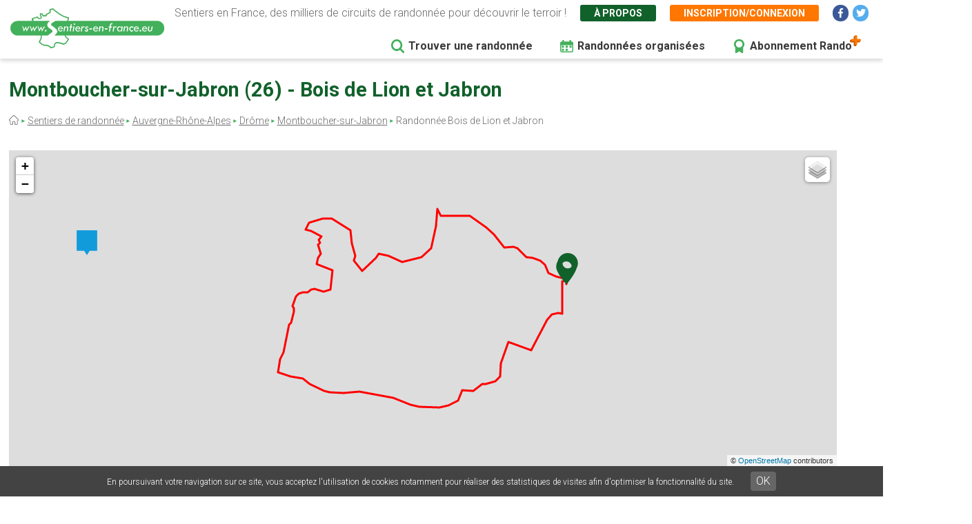

--- FILE ---
content_type: text/html; charset=UTF-8
request_url: https://www.sentiers-en-france.eu/sentiers-drome-26/montboucher-sur-jabron/sentier-bois-de-lion-et-jabron
body_size: 18717
content:
<!DOCTYPE html>
<html lang="fr" dir="ltr" prefix="content: http://purl.org/rss/1.0/modules/content/  dc: http://purl.org/dc/terms/  foaf: http://xmlns.com/foaf/0.1/  og: http://ogp.me/ns#  rdfs: http://www.w3.org/2000/01/rdf-schema#  schema: http://schema.org/  sioc: http://rdfs.org/sioc/ns#  sioct: http://rdfs.org/sioc/types#  skos: http://www.w3.org/2004/02/skos/core#  xsd: http://www.w3.org/2001/XMLSchema# ">
  <head>
    <meta charset="utf-8" />
<link rel="canonical" href="https://www.sentiers-en-france.eu/sentiers-drome-26/montboucher-sur-jabron/sentier-bois-de-lion-et-jabron" />
<meta name="description" content="Découvrez la balade Bois de Lion et Jabron  à Montboucher-sur-Jabron en Drôme (26) dans la région Auvergne-Rhône-Alpes" />
<meta name="Generator" content="Drupal 8 (https://www.drupal.org)" />
<meta name="MobileOptimized" content="width" />
<meta name="HandheldFriendly" content="true" />
<meta name="viewport" content="width=device-width, initial-scale=1.0" />
<link rel="shortcut icon" href="/sites/sentiers-en-france.eu/files/favico.png" type="image/png" />
<link rel="alternate" hreflang="fr" href="https://www.sentiers-en-france.eu/sentiers-drome-26/montboucher-sur-jabron/sentier-bois-de-lion-et-jabron" />
<link rel="revision" href="https://www.sentiers-en-france.eu/sentiers-drome-26/montboucher-sur-jabron/sentier-bois-de-lion-et-jabron" />
<script src="/sites/sentiers-en-france.eu/files/google_tag/gtm_58zf3x9/google_tag.script.js?t95tfg" defer></script>

    <title>Randonnée Bois de Lion et Jabron  à Montboucher-sur-Jabron en Drôme</title>
    <link rel="stylesheet" media="all" href="/sites/sentiers-en-france.eu/files/css/css_LD_Av_XyTVfmGa13JJsCLLopebTlFHlfZuZVpXdh0z8.css" />
<link rel="stylesheet" media="all" href="/sites/sentiers-en-france.eu/files/css/css_T6eOf6YzIzUX9pqFZJ6TMKNdaDoRhWmBNPb7YdKcP3k.css" />
<link rel="stylesheet" media="print" href="/sites/sentiers-en-france.eu/files/css/css_AbpHGcgLb-kRsJGnwFEktk7uzpZOCcBY74-YBdrKVGs.css" />
<link rel="stylesheet" media="all" href="/sites/sentiers-en-france.eu/files/css/css_n2exG0S2o4rRaIUAEOAvs4Fuyg_b-IzEF7rIfBYLmjI.css" />
<link rel="stylesheet" media="all" href="https://fonts.googleapis.com/css?family=Permanent+Marker&amp;display=swap" />
<link rel="stylesheet" media="all" href="https://fonts.googleapis.com/css?family=Roboto:300,300i,400,400i,500,700,700i&amp;display=swap" />
<link rel="stylesheet" media="all" href="/sites/sentiers-en-france.eu/files/css/css_AJaBIDgPQYymGoSvZaNX7g6qknstOoc3a5ckJYu-oVY.css" />
<link rel="stylesheet" media="print" href="/sites/sentiers-en-france.eu/files/css/css_AbpHGcgLb-kRsJGnwFEktk7uzpZOCcBY74-YBdrKVGs.css" />
<link rel="stylesheet" media="all" href="/sites/sentiers-en-france.eu/files/css/css_jApD6WhXKF7lOj--V6UUcbEo6lOJjVy4SsfkiOIQJX0.css" />

    
<!--[if lte IE 8]>
<script src="/sites/sentiers-en-france.eu/files/js/js_VtafjXmRvoUgAzqzYTA3Wrjkx9wcWhjP0G4ZnnqRamA.js"></script>
<![endif]-->

  </head>
  <body class="path-node page-node-type-sentier page-node-81576">
        <a href="#main-content" class="visually-hidden focusable skip-link">
      Aller au contenu principal
    </a>
    <noscript aria-hidden="true"><iframe src="https://www.googletagmanager.com/ns.html?id=GTM-58ZF3X9" height="0" width="0" style="display:none;visibility:hidden"></iframe></noscript>
      <div class="dialog-off-canvas-main-canvas" data-off-canvas-main-canvas>
    <div class="layout-container">

  <header role="banner">
        <div class="region region-header">
    
<div id="block-sef-theme-logoheader" class="block block-block-content block-block-content4ec251f5-2ed7-4372-94d0-66e3945fc59e block-logoheader">
	<a href="/"><img src="/themes/sef_theme/images/interface/logo-sentiers-en-france.svg" alt="Sentiers en France" /></a>
     
    
</div>

<div id="block-lienshaut" class="block block-block-content block-block-content6023017e-a797-4666-9516-b473aa2a381a block-lienshaut">
    <div class="header-desc">Sentiers en France, des milliers de circuits de randonnée pour découvrir le terroir !</div>
    <div class="header-liens">
        <a href="https://www.sentiers-en-france.eu/sentier-en-france" class="green">À propos</a>
                <a href="https://www.sentiers-en-france.eu/mon-espace?popup=1" class="orange use-ajax" data-dialog-type="modal" data-dialog-options="{&quot;dialogClass&quot;:&quot;sef-register-login-dialog&quot;,&quot;width&quot;:&quot;938&quot;,&quot;closeText&quot;:&quot;Fermer&quot;}"><span class="desktop">Inscription/connexion</span><span class="mobile"><i class="fas fa-user"></i></span></a>
        
        
        
        <a href="https://www.facebook.com/sentiersenfr/" class="social facebook" target="_blank"><i class="fab fa-facebook-f"></i></a>
        <a href="https://twitter.com/sentiers_en_fr" class="social twitter" target="_blank"><i class="fab fa-twitter"></i></a>

    </div>


</div>
<div id="block-sef-theme-navigationprincipale" class="block block-superfish block-superfishmain">
  
    
      
<ul id="superfish-main" class="menu sf-menu sf-main sf-horizontal sf-style-none">
  
<li id="main-menu-link-content5277504a-068e-4747-be13-6b412e3b29fe" class="sf-depth-1 sf-no-children"><a href="/randonnee" class="sf-depth-1" target="">Trouver une randonnée</a></li><li id="main-menu-link-content2df6e455-6a7b-4b83-a6ef-c163000ee807" class="sf-depth-1 sf-no-children"><a href="/randonnees-organisees" class="menu-rando-organisee sf-depth-1" target="">Randonnées organisées</a></li><li id="main-menu-link-content2d2b6e70-a1b6-4a26-af60-6c8efbf58de9" class="sf-depth-1 sf-no-children"><a href="/profitez-100-de-sentiers-en-france-avec-le-compte-rando" class="menu-abo-rando sf-depth-1" target="">Abonnement Rando</a></li>
</ul>

  </div>

  </div>

  </header>

  <main role="main">
    <a id="main-content" tabindex="-1"></a>
    <div class="title-content">
        <div class="wrapper">
        <div class="region region-page-title">
    
<div id="block-sef-theme-page-title" class="block block-core block-page-title-block">
  
    
      
  <h1 class="page-title"><span="field field--name-title field--type-string field--label-hidden">Montboucher-sur-Jabron (26) - Bois de Lion et Jabron </span></h1>


    
</div>
<div id="block-sef-theme-breadcrumbs" class="block block-system block-system-breadcrumb-block">
  
    
        <nav class="breadcrumb" role="navigation" aria-labelledby="system-breadcrumb">
    <h2 id="system-breadcrumb" class="visually-hidden">Fil d'Ariane</h2>
    <ol>
          <li>
                  <a href="/"></a>
              </li>
          <li>
                  <a href="/randonnee">Sentiers de randonnée</a>
              </li>
          <li>
                  <a href="/auvergne-rhone-alpes">Auvergne-Rhône-Alpes</a>
              </li>
          <li>
                  <a href="/sentiers-drome-26/sentiers-rhone-alpes-drome-26.php">Drôme</a>
              </li>
          <li>
                  <a href="/randonnees-drome-26/randonnee-montboucher-sur-jabron">Montboucher-sur-Jabron</a>
              </li>
          <li>
                  Randonnée Bois de Lion et Jabron 
              </li>
        </ol>
  </nav>

  </div>

  </div>

        </div>
    </div>
    
    <div class="layout-content">
        <div class="wrapper">
        <div class="region region-content">
    <div data-drupal-messages-fallback class="hidden"></div>
<div id="block-sef-theme-content" class="block block-system block-system-main-block">
  
    
      
<article  data-history-node-id="81576" role="article" about="/sentiers-drome-26/montboucher-sur-jabron/sentier-bois-de-lion-et-jabron" class="node node--type-sentier node--view-mode-full">

  
    

  
  <div  class="node__content">
      
    <div id="map-sentier" class="map-sentier"></div>

    <div class="sef-sentier-data">
        <div class="fiche-sentier"><a href="https://static.apidae-tourisme.com/filestore/objets-touristiques/documents/55/42/14035511/PDF-RANDO-BOIS-LION-MONTBOUCHER.pdf" target="_blank">Voir la fiche</a></div>        <div class="sentier-data-container">
                        <div class="sentier-data distance">
                <div class="label">Distance</div>
                <div class="val">10.1<span>km</span></div>
            </div>
                                    <div class="sentier-data duree">
                <div class="label">Durée</div>
                <div class="val">3h00</div>
            </div>
                                    <div class="sentier-data auteur">
                <div class="label">Site auteur</div>
                                    <div class="val"><a href="https://www.montelimar-tourisme.com/votre-sejour/bouger-et-se-detendre/" target="_blank">Office de Tourisme de Montélimar</a></div>
                            </div>
                                </div>
    </div>
        
    <div class="sef-gads-horiz" style="text-align:center;"><script async src="https://pagead2.googlesyndication.com/pagead/js/adsbygoogle.js"></script>
        <!-- Responsive Bas 728x90 -->
        <ins class="adsbygoogle"
             style="display:block;"
             data-ad-client="ca-pub-8928348731691594"
             data-ad-slot="2431507948"
             data-ad-format="horizontal"
             data-full-width-responsive="true"></ins>
        <script>
             (adsbygoogle = window.adsbygoogle || []).push({});
        </script></div>
    
        
    <div class="sef-sentier-infos-container">
        <div class="sef-sentier-infos">
            <div class="btn-actions">
                <div class="btn favori">
                                        <a href="" data-id="81576" class="btn-sef-vert-light">Ajouter aux favoris</a>
                                    </div>
                <div class="btn gps"><a href="" class="btn-sef-vert-light">Navigation GPS</a></div>
                <div class="btn horsligne"><a href="" class="btn-sef-vert-light">Mode hors-ligne</a></div>
            </div>
                
            <div class="sentier-avis">
                <div class="avis-titre">Mon avis sur la randonnée :</div>
                <div class="avis-note" data-id="81576">
                    <a href="" class="note-etoile required-user-login-alert " data-note="1"></a>
                    <a href="" class="note-etoile required-user-login-alert " data-note="2"></a>
                    <a href="" class="note-etoile required-user-login-alert " data-note="3"></a>
                    <a href="" class="note-etoile required-user-login-alert " data-note="4"></a>
                    <a href="" class="note-etoile required-user-login-alert " data-note="5"></a>
                </div>
            </div>
            
            <div class="sentier-desc">
                Bois de Lion et Jabron  est un circuit de randonnée situé sur la commune de Montboucher-sur-Jabron en Drôme (26). Ce parcours d’environ 10.1 kilomètres représente en moyenne 3h00 de marche. 
                                                <br><br>
                
                                    <p><span>Vous croiserez la n°148 dans le Bois de Lion, avant de </span><span>revenir par les berges du Jabron : un parcours agréable, </span><span>mais attention à la petite grimpette qui vous attend </span><span>à mi-chemin !</span></p>
<br><br>
                                
                
                <div class="sentiers-actions-autres">
                                        <div class="site-auteur">Site auteur de la fiche rando : <a href="https://www.montelimar-tourisme.com/votre-sejour/bouger-et-se-detendre/" target="_blank">Office de Tourisme de Montélimar</a> -&nbsp;</div>
                                        <div class="signaler-probleme"><a href="">Signaler un problème</a></div>
                    
                </div>
                <div class="signaler-probleme-form">
                    <form class="sef-sentier-signaler-probleme-form sef-form" data-drupal-selector="sef-sentier-signaler-probleme-form" action="/sentiers-drome-26/montboucher-sur-jabron/sentier-bois-de-lion-et-jabron" method="post" id="sef-sentier-signaler-probleme-form" accept-charset="UTF-8">
  <div class="js-form-item form-item js-form-type-textfield form-type-textfield js-form-item-nom form-item-nom">
      <label for="edit-nom" class="js-form-required form-required">Votre nom</label>
        <input data-drupal-selector="edit-nom" type="text" id="edit-nom" name="nom" value="" size="20" maxlength="128" class="form-text required" required="required" aria-required="true" />

        </div>
<div class="js-form-item form-item js-form-type-email form-type-email js-form-item-email form-item-email">
      <label for="edit-email" class="js-form-required form-required">Votre email</label>
        <input data-drupal-selector="edit-email" type="email" id="edit-email" name="email" value="" size="20" maxlength="254" class="form-email required" required="required" aria-required="true" />

        </div>
<div class="js-form-item form-item js-form-type-textarea form-type-textarea js-form-item-commentaire form-item-commentaire">
      <label for="edit-commentaire" class="js-form-required form-required">Votre commentaire</label>
        <div class="form-textarea-wrapper">
  <textarea data-drupal-selector="edit-commentaire" id="edit-commentaire" name="commentaire" rows="5" cols="60" class="form-textarea required resize-vertical" required="required" aria-required="true"></textarea>
</div>

        </div>
<input autocomplete="off" data-drupal-selector="form-lxxhyg6e4dejsetog6wfjq2vpvqmh8nwdk6rzivgiwk" type="hidden" name="form_build_id" value="form-lXxHyg6E4dejseTog6wFjq2VpVqMH8nWDk6rzivgIWk" />
<input data-drupal-selector="edit-sef-sentier-signaler-probleme-form" type="hidden" name="form_id" value="sef_sentier_signaler_probleme_form" />
<div class="g-recaptcha" data-sitekey="6LdtXwEVAAAAANU6k-WB4bLGKhgtg8J9qzF89J8m"></div><div class="sef-form-actions js-form-wrapper form-wrapper" data-drupal-selector="edit-actions" id="edit-actions"><input data-drupal-selector="edit-submit" type="submit" id="edit-submit" name="op" value="Envoyer" class="button button--primary js-form-submit form-submit" />
</div>

</form>

                </div>
            </div>
        </div>
                <div class="sef-sentier-ign">
            <div class="ign-img"><a href="http://tracking.publicidees.com/clic.php?progid=4923&partid=50804&dpl=https://ignrando.fr/boutique/cartes/randonnee-france.html?dir=desc&amp;ign_serie=1217&amp;order=ign_ordre_meilleures_ventes" target="_blank"><img src="https://ignrando.fr/boutique/media/catalog/product/3/0/3038o-r_1.jpeg" alt="" /></a><img src="https://tracking.publicidees.com/link.php?progid=4923&partid=50804" alt="" height="1" width="1"></div>
            <div class="ign-infos">
                <div class="ign-header">À emporter dans votre sac à dos</div>
                <div class="ign-titre">Carte IGN rando</div>
                <div class="ign-ref">Réf. : 3038O</div>
                <div class="ign-lien"><a href="http://tracking.publicidees.com/clic.php?progid=4923&partid=50804&dpl=https://ignrando.fr/boutique/cartes/randonnee-france.html?dir=desc&amp;ign_serie=1217&amp;order=ign_ordre_meilleures_ventes" target="_blank" class="btn-sef-vert-light">Je découvre</a></div>
                <div class="ign-lien-cadeau">
                    <a href="http://tracking.publicidees.com/clic.php?progid=4923&partid=50804&dpl=https://ignrando.fr/boutique/selection-noel.html" target="_blank" class="btn-sef-vert-light">Idées cadeaux boutique IGN</a>
                </div>
            </div>
        </div>
            </div>
      
      
    
    
        <div class="sef-sentier-terroir">
        <h2 class="para-title">Découvrez le patrimoine à proximité du sentier de randonnée Bois de Lion et Jabron  à Montboucher-sur-Jabron (26)</h2>
        <div class="terroir-desc">Il existe 30 lieux remarquables à proximité de cette randonnée. Ces lieux peuvent être accessibles et visibles depuis le sentier ou bien être présents dans un rayon de 30km autour du tracé ou du point de départ.</div>
        <div>
                                            
                                                        <div class="bloc-cat-terroir">
                        <div class="cat-titre"><img src="/themes/sef_theme/images/svg/terroir-defaut.svg" alt="Terroir"> Département / Région administrative</div>
                                                <div class="lieu">
                            <div class="lieu-titre">Rhônes-Alpes</div>
                            <div class="lieu-desc"> <a href="http://www.ardeche-guide.com/" target="_blank" class="lieu-site">Voir le site</a></div>
                        </div>
                                            </div>
                                                                                                                                                    <div class="bloc-cat-terroir">
                        <div class="cat-titre"><img src="/themes/sef_theme/images/svg/terroir-defaut.svg" alt="Terroir"> Département / Offices de tourisme</div>
                                                <div class="lieu">
                            <div class="lieu-titre">Office de Tourisme et des Congrès de Montélimar</div>
                            <div class="lieu-desc"> <a href="https://www.montelimar-tourisme.com/fr/" target="_blank" class="lieu-site">Voir le site</a></div>
                        </div>
                                                <div class="lieu">
                            <div class="lieu-titre">Office de Tourisme du Sud Ardèche Rhône et Villages</div>
                            <div class="lieu-desc"> <a href="http://www.sud-ardeche-tourisme.com/contact.htm" target="_blank" class="lieu-site">Voir le site</a></div>
                        </div>
                                                <div class="lieu">
                            <div class="lieu-titre">Office de Tourisme du Pays de Marsanne</div>
                            <div class="lieu-desc"> <a href="http://www.paysdemarsanne.com/" target="_blank" class="lieu-site">Voir le site</a></div>
                        </div>
                                                <div class="lieu">
                            <div class="lieu-titre">Office de tourisme de Cruas</div>
                            <div class="lieu-desc"> <a href="http://www.ot-cruas.fr/" target="_blank" class="lieu-site">Voir le site</a></div>
                        </div>
                                                <div class="lieu">
                            <div class="lieu-titre">Office de tourisme de Viviers</div>
                            <div class="lieu-desc"> <a href="http://www.tourisme-viviers.fr/fr/" target="_blank" class="lieu-site">Voir le site</a></div>
                        </div>
                                                <div class="lieu">
                            <div class="lieu-titre">Office de tourisme de Puy-Saint-Martin</div>
                            <div class="lieu-desc"> <a href="http://www.puysaintmartin.com/" target="_blank" class="lieu-site">Voir le site</a></div>
                        </div>
                                                <div class="lieu">
                            <div class="lieu-titre">Office de tourisme du pays de Grignan</div>
                            <div class="lieu-desc"> <a href="http://www.tourisme-paysdegrignan.com/" target="_blank" class="lieu-site">Voir le site</a></div>
                        </div>
                                                <div class="lieu">
                            <div class="lieu-titre">Office de tourisme de La Garde-Adhémar</div>
                            <div class="lieu-desc"> <a href="http://www.la-garde-adhemar-ot.org/" target="_blank" class="lieu-site">Voir le site</a></div>
                        </div>
                                                <div class="lieu">
                            <div class="lieu-titre">Office de Tourisme du Pays de Dieulefit</div>
                            <div class="lieu-desc"> <a href="http://www.paysdedieulefit.eu/index.htm?" target="_blank" class="lieu-site">Voir le site</a></div>
                        </div>
                                                <div class="lieu">
                            <div class="lieu-titre">Office de tourisme de Larnas</div>
                            <div class="lieu-desc"> <a href="http://www.tourisme-larnas.com/" target="_blank" class="lieu-site">Voir le site</a></div>
                        </div>
                                                <div class="lieu">
                            <div class="lieu-titre">Office de tourisme de Pierrelatte</div>
                            <div class="lieu-desc"> <a href="http://www.office-tourisme-pierrelatte.com/" target="_blank" class="lieu-site">Voir le site</a></div>
                        </div>
                                                <div class="lieu">
                            <div class="lieu-titre">Office de tourisme de Saoû</div>
                            <div class="lieu-desc"> <a href="http://www.saou.net/-Accueil-" target="_blank" class="lieu-site">Voir le site</a></div>
                        </div>
                                                <div class="lieu">
                            <div class="lieu-titre">Office de Tourisme du Tricastin, Pays de Grignan, Enclave des Papes</div>
                            <div class="lieu-desc"> <a href="http://www.tricastin-grignan-enclave.com/" target="_blank" class="lieu-site">Voir le site</a></div>
                        </div>
                                                <div class="lieu">
                            <div class="lieu-titre">Comité d&#039;Expansion Touristique et Economique de la Drôme Provençale </div>
                            <div class="lieu-desc"> <a href="http://www.dromeprovencale.fr/" target="_blank" class="lieu-site">Voir le site</a></div>
                        </div>
                                                <div class="lieu">
                            <div class="lieu-titre">Office de Tourisme de l&#039;Enclave des Papes</div>
                            <div class="lieu-desc"> <a href="http://www.ot-valreas.fr/fr" target="_blank" class="lieu-site">Voir le site</a></div>
                        </div>
                                                <div class="lieu">
                            <div class="lieu-titre">Office de tourisme de Livron-sur-Drôme</div>
                            <div class="lieu-desc"> <a href="http://www.livron-tourisme.com/" target="_blank" class="lieu-site">Voir le site</a></div>
                        </div>
                                                <div class="lieu">
                            <div class="lieu-titre">Office de tourisme de Bourg-Saint-Andéol</div>
                            <div class="lieu-desc"> <a href="http://www.bsa-tourisme.fr/-fr-" target="_blank" class="lieu-site">Voir le site</a></div>
                        </div>
                                                <div class="lieu">
                            <div class="lieu-titre">Office de Tourisme de Berg et Coiron</div>
                            <div class="lieu-desc"> <a href="http://www.berg-coiron-tourisme.com/index.php" target="_blank" class="lieu-site">Voir le site</a></div>
                        </div>
                                                <div class="lieu">
                            <div class="lieu-titre">Office de Tourisme de la Vallée de la Drôme</div>
                            <div class="lieu-desc"> <a href="http://www.valleedeladrome-tourisme.com/" target="_blank" class="lieu-site">Voir le site</a></div>
                        </div>
                                                <div class="lieu">
                            <div class="lieu-titre">Office de Tourisme du Pays de Bourdeaux</div>
                            <div class="lieu-desc"> <a href="http://www.bourdeauxtourisme.com/index.php" target="_blank" class="lieu-site">Voir le site</a></div>
                        </div>
                                                <div class="lieu">
                            <div class="lieu-titre">Agence de Développement Touristique de l&#039;Ardèche</div>
                            <div class="lieu-desc"> <a href="http://www.ardeche-guide.com/" target="_blank" class="lieu-site">Voir le site</a></div>
                        </div>
                                            </div>
                                                                                
                                                                                                                                                                        
                                                                                                                                <div class="bloc-cat-terroir">
                        <div class="cat-titre"><img src="https://www.sentiers-en-france.eu/sites/sentiers-en-france.eu/files/2020-04/terroir-nature.svg" alt="Terroir"> Sites naturels / Réserves naturelles</div>
                                                <div class="lieu">
                            <div class="lieu-titre">Ramières du Val de Drôme</div>
                            <div class="lieu-desc">La r&eacute;serve naturelle des Rami&egrave;res du Val de Dr&ocirc;me est l&rsquo;une des 20 r&eacute;serves naturelles fluviales de France. Les rami&egrave;res d&eacute;signent localement les bois riverains des cours d&rsquo;eau.<br />
Sa superficie est de 346&nbsp;ha, et s&rsquo;&eacute;tend sur 10&nbsp;km le long de la rivi&egrave;re Dr&ocirc;me. Parmi tous les milieux repr&eacute;sent&eacute;s (rivi&egrave;re sauvage, bancs de graviers et &icirc;lots, ripisylve de saules et peupliers, prairies &agrave; orchid&eacute;es, r&eacute;surgences phr&eacute;atiques), son originalit&eacute; tient &agrave; plusieurs caract&eacute;ristiques&nbsp;: cours d&rsquo;eau en tresses d&rsquo;une longueur assez rare (108&nbsp;km) pour les Alpes occidentales, absence de grands am&eacute;nagements (pas de barrage sur son bassin versant), fonctionnement hydrologique non perturb&eacute;, valeur &eacute;cologique exceptionnelle de certains secteurs&hellip; <a href="http://www.reserves-naturelles.org/ramieres-du-val-de-drome" target="_blank" class="lieu-site">Voir le site</a></div>
                        </div>
                                            </div>
                                                                                                                                                                                                                                                                                                    <div class="bloc-cat-terroir">
                        <div class="cat-titre"><img src="https://www.sentiers-en-france.eu/sites/sentiers-en-france.eu/files/2020-04/terroir-nature.svg" alt="Terroir"> Sites naturels / Gorges</div>
                                                <div class="lieu">
                            <div class="lieu-titre">Gorges de la Sainte Beaume</div>
                            <div class="lieu-desc"><a href="https://www.google.fr/search?q=gorges+de+la+ste+baume+07&amp;tbm=isch&amp;ei=iUOoU4SFCKmg0QX0joHoAg">Photos</a> <a href="http://randosalain26.over-blog.com/article-ardeche-st-montan-61497024.html" target="_blank" class="lieu-site">Voir le site</a></div>
                        </div>
                                            </div>
                                                                                                                                                                                                                                                                                                                                                                                                                                                                                                                                
                                                        <div class="bloc-cat-terroir">
                        <div class="cat-titre"><img src="/themes/sef_theme/images/svg/terroir-defaut.svg" alt="Terroir"> Villes et villages / Parmi les plus beaux villages de France</div>
                                                <div class="lieu">
                            <div class="lieu-titre">Mirmande</div>
                            <div class="lieu-desc">Cach&eacute;es derri&egrave;re les remparts, entrelac&eacute;es dans un labyrinthe de ruelles, les maisons de <strong>Mirmande</strong> ont conserv&eacute; leurs belles fa&ccedil;ades de pierres et leurs vieilles portes. Apr&egrave;s la disparition, &agrave; la fin du XIXe S, de l&rsquo;&eacute;levage de ver &agrave; soie c&rsquo;est la production fruiti&egrave;re qui assure &agrave; Mirmande son d&eacute;veloppement et sa renomm&eacute;e ainsi que les personnalit&eacute;s qui s&rsquo;y arr&ecirc;t&egrave;rent : le peintre Andr&eacute; Lhote qui y v&eacute;cut et Haroun Tazieff qui en fut maire de 1979 &agrave; 1989... <a href="http://www.les-plus-beaux-villages-de-france.org/fr/mirmande-0" target="_blank" class="lieu-site">Voir le site</a></div>
                        </div>
                                                <div class="lieu">
                            <div class="lieu-titre">Le Poët-Laval</div>
                            <div class="lieu-desc"><strong>Le Po&euml;t-Laval</strong> s&rsquo;est install&eacute;e dans la vall&eacute;e du Jabron, au milieu des lavandes et des bl&eacute;s. Ancienne commanderie de l&rsquo;ordre des Hospitaliers, le village a conserv&eacute; de cette &eacute;poque le ch&acirc;teau, des vestiges de la chapelle romane Saint-Jean-des-Commandeurs et des remparts... <a href="http://www.les-plus-beaux-villages-de-france.org/fr/le-poet-laval" target="_blank" class="lieu-site">Voir le site</a></div>
                        </div>
                                                <div class="lieu">
                            <div class="lieu-titre">La Garde-Adhémar</div>
                            <div class="lieu-desc">A une vingtaine de kilom&egrave;tres au sud de Mont&eacute;limar, les pierres blanches de La Garde-Adh&eacute;mar &eacute;blouissent du soleil de la Dr&ocirc;me Proven&ccedil;ale. Du haut de son &eacute;peron calcaire, le village, qui a gard&eacute; de sa structure m&eacute;di&eacute;vale remparts, vestiges du ch&acirc;teau et anciennes demeures, offre un point de vue imprenable sur la vall&eacute;e du Rh&ocirc;ne et les monts du Vivarais... <a href="http://www.les-plus-beaux-villages-de-france.org/fr/la-garde-adhemar" target="_blank" class="lieu-site">Voir le site</a></div>
                        </div>
                                            </div>
                                                                                                                <div class="bloc-cat-terroir">
                        <div class="cat-titre"><img src="/themes/sef_theme/images/svg/terroir-defaut.svg" alt="Terroir"> Villes et villages / Villages pittoresques</div>
                                                <div class="lieu">
                            <div class="lieu-titre">Saint-Montan</div>
                            <div class="lieu-desc">Site m&eacute;di&eacute;val des V&egrave;me au XV&egrave;me si&egrave;cles, comprenant un tr&egrave;s important bourg fortifi&eacute;, trois &eacute;glises romanes, deux chapelles, un prieur&eacute; et une immense forteresse r&eacute;put&eacute;e imprenable. Totalement abandonn&eacute; et en ruines en 1969, quasiment ray&eacute; de la carte, l&#39;ensemble f&eacute;odal est aujourd&#39;hui presqu&#39;enti&egrave;rement reconstitu&eacute; tel qu&#39;il &eacute;tait au Moyen-Age. Restaur&eacute; avec les mat&eacute;riaux et les techniques d&#39;autrefois, le village m&eacute;di&eacute;val est &agrave; nouveau habit&eacute; &agrave; l&#39;ann&eacute;e par de nombreuses familles locales. Ceci gr&acirc;ce &agrave; son ancien cur&eacute;, &agrave; l&#39;association &quot;les Amis de Saint-Montan&quot;, et &agrave; des milliers de b&eacute;n&eacute;voles venus chaque &eacute;t&eacute; du monde entier pour redonner vie, et reconstruire, pierre par pierre ce site exceptionnel&hellip;<br />
<a href="https://www.google.fr/search?q=saint+montan+07&amp;source=lnms&amp;tbm=isch&amp;sa=X&amp;ei=YkSoU7H9JuOm0QX2wYGABQ&amp;ved=0CAkQ_AUoAg&amp;biw=1280&amp;bih=905">Photos</a> <a href="http://www.saint-montan.com/" target="_blank" class="lieu-site">Voir le site</a></div>
                        </div>
                                                <div class="lieu">
                            <div class="lieu-titre">Richerenches 84</div>
                            <div class="lieu-desc">Avant d&#39;&ecirc;tre village, Richerenches fut <strong>Commanderie de Templiers.</strong> De cette &eacute;poque &agrave; la fois faste et myst&eacute;rieuse, le visiteur pourra tout apprendre avec le parcours jalonn&eacute; de panneaux didactiques contant la vie de la cit&eacute; &agrave; l&#39;&eacute;poque des chevaliers francs...<br />
March&eacute; de la truffe... <a href="http://www.provenceguide.com/patrimoine-culturel/richerenches/enclave-des-papes/provence-PCUPAC084CDT0000341-1.html" target="_blank" class="lieu-site">Voir le site</a></div>
                        </div>
                                            </div>
                                                                                                                    
                                                                                                                                                                                                                                                                                                                                                                                                                                                                                                                                                                                                                        
                                                                                                                                                                                                            
                                                                                                                                                                                                                                            <div class="bloc-cat-terroir">
                        <div class="cat-titre"><img src="https://www.sentiers-en-france.eu/sites/sentiers-en-france.eu/files/2020-04/terroir-marches.svg" alt="Terroir"> Produits du terroir / Spécialités gastronomiques</div>
                                                <div class="lieu">
                            <div class="lieu-titre">Marché de la truffe</div>
                            <div class="lieu-desc"><strong>A VOIR :</strong> La grande messe de la Saint Antoine (patron des trufficulteurs) en janvier, le <strong>march&eacute; aux truffes</strong> (le samedi matin) en hiver... <a href="http://www.provenceguide.com/" target="_blank" class="lieu-site">Voir le site</a></div>
                        </div>
                                            </div>
                                                                                                                    
                                                                                                
                                                                                                                                    
                                    </div>
    </div>
        
    
    <div class="bloc-sentier-recherche-avancee">
        <div class="txt">Il existe d'autres sentiers de randonnée à Montboucher-sur-Jabron (26) pour découvrir le terroir</div>
        <div class="btn-sentier-recherche-avancee"><a href="https://www.sentiers-en-france.eu/randonnee?lieu_id=10004&amp;lieu=Montboucher-sur-Jabron%20%2826%29" class="btn-sef-vert-light">Recherche avancée Montboucher-sur-Jabron</a></div>
    </div>
    
        <div class="sef-selection-sentier">
        <h2 class="para-title">Notre sélection de sentiers de randonnée à proximité de Montboucher-sur-Jabron (26)</h2>
        

<div class="sef-sentiers-list">
                        
            <div class="bloc-sentier">
            <div class="margin">
                <div class="sentier-favori"><a href="" data-id="89562" class=""></a></div>
                <a href="https://www.sentiers-en-france.eu/sentiers-drome-26/puygiron/sentier-pierre-rousse" class="item-link item-content">
                    <div class="item-inner">
                        <div class="item-title-row">
                          <div class="item-title">Pierre Rousse <span class="distance">à&nbsp;3km</span></div>
                        </div>
                        <div class="item-lieu">
                            Puygiron, Drôme (26)
                        </div>
                        <div class="item-text">
                            <div class="carac carac-duree first">1h15</div>
                            <div class="carac carac-km">3.2 km</div>
                                                        <div class="carac carac-trace">Tracé GPS</div>
                                                    </div>
                    </div>
                </a>
            </div>
        </div>
            <div class="bloc-sentier">
            <div class="margin">
                <div class="sentier-favori"><a href="" data-id="89563" class=""></a></div>
                <a href="https://www.sentiers-en-france.eu/sentiers-drome-26/puygiron/sentier-coste-chaude" class="item-link item-content">
                    <div class="item-inner">
                        <div class="item-title-row">
                          <div class="item-title">Coste Chaude <span class="distance">à&nbsp;3km</span></div>
                        </div>
                        <div class="item-lieu">
                            Puygiron, Drôme (26)
                        </div>
                        <div class="item-text">
                            <div class="carac carac-duree first">1h45</div>
                            <div class="carac carac-km">7 km</div>
                                                        <div class="carac carac-trace">Tracé GPS</div>
                                                    </div>
                    </div>
                </a>
            </div>
        </div>
            <div class="bloc-sentier">
            <div class="margin">
                <div class="sentier-favori"><a href="" data-id="89572" class=""></a></div>
                <a href="https://www.sentiers-en-france.eu/sentiers-drome-26/espeluche/sentier-randonnee-espeluche-le-huit-despeluche" class="item-link item-content">
                    <div class="item-inner">
                        <div class="item-title-row">
                          <div class="item-title">Randonnée Espeluche – Le huit d’Espeluche <span class="distance">à&nbsp;3km</span></div>
                        </div>
                        <div class="item-lieu">
                            Espeluche, Drôme (26)
                        </div>
                        <div class="item-text">
                            <div class="carac carac-duree first">2h00</div>
                            <div class="carac carac-km">6.9 km</div>
                                                        <div class="carac carac-trace">Tracé GPS</div>
                                                    </div>
                    </div>
                </a>
            </div>
        </div>
            <div class="bloc-sentier">
            <div class="margin">
                <div class="sentier-favori"><a href="" data-id="89560" class=""></a></div>
                <a href="https://www.sentiers-en-france.eu/sentiers-drome-26/la-batie-rolland/sentier-les-trois-panoramas" class="item-link item-content">
                    <div class="item-inner">
                        <div class="item-title-row">
                          <div class="item-title">Les Trois Panoramas <span class="distance">à&nbsp;4km</span></div>
                        </div>
                        <div class="item-lieu">
                            La Bâtie-Rolland, Drôme (26)
                        </div>
                        <div class="item-text">
                            <div class="carac carac-duree first">1h30</div>
                            <div class="carac carac-km">6.5 km</div>
                                                        <div class="carac carac-trace">Tracé GPS</div>
                                                    </div>
                    </div>
                </a>
            </div>
        </div>
            <div class="bloc-sentier">
            <div class="margin">
                <div class="sentier-favori"><a href="" data-id="81575" class=""></a></div>
                <a href="https://www.sentiers-en-france.eu/sentiers-drome-26/montelimar/sentier-plateau-de-gery-et-jabron" class="item-link item-content">
                    <div class="item-inner">
                        <div class="item-title-row">
                          <div class="item-title">Plateau de Géry et Jabron  <span class="distance">à&nbsp;5km</span></div>
                        </div>
                        <div class="item-lieu">
                            Montélimar, Drôme (26)
                        </div>
                        <div class="item-text">
                            <div class="carac carac-duree first">3h00</div>
                            <div class="carac carac-km">10 km</div>
                                                        <div class="carac carac-trace">Tracé GPS</div>
                                                    </div>
                    </div>
                </a>
            </div>
        </div>
            <div class="bloc-sentier">
            <div class="margin">
                <div class="sentier-favori"><a href="" data-id="89571" class=""></a></div>
                <a href="https://www.sentiers-en-france.eu/sentiers-drome-26/espeluche/sentier-le-bois-de-jamot" class="item-link item-content">
                    <div class="item-inner">
                        <div class="item-title-row">
                          <div class="item-title">Le bois de Jamot <span class="distance">à&nbsp;5km</span></div>
                        </div>
                        <div class="item-lieu">
                            Espeluche, Drôme (26)
                        </div>
                        <div class="item-text">
                            <div class="carac carac-duree first">3h00</div>
                            <div class="carac carac-km">11.2 km</div>
                                                        <div class="carac carac-trace">Tracé GPS</div>
                                                    </div>
                    </div>
                </a>
            </div>
        </div>
            <div class="bloc-sentier">
            <div class="margin">
                <div class="sentier-favori"><a href="" data-id="81588" class=""></a></div>
                <a href="https://www.sentiers-en-france.eu/sentiers-drome-26/saint-marcel-les-sauzet/sentier-col-de-perrette" class="item-link item-content">
                    <div class="item-inner">
                        <div class="item-title-row">
                          <div class="item-title">Col de Perrette  <span class="distance">à&nbsp;5km</span></div>
                        </div>
                        <div class="item-lieu">
                            Saint-Marcel-lès-Sauzet, Drôme (26)
                        </div>
                        <div class="item-text">
                            <div class="carac carac-duree first">2h30</div>
                            <div class="carac carac-km">6.2 km</div>
                                                        <div class="carac carac-trace">Tracé GPS</div>
                                                    </div>
                    </div>
                </a>
            </div>
        </div>
            <div class="bloc-sentier">
            <div class="margin">
                <div class="sentier-favori"><a href="" data-id="81589" class=""></a></div>
                <a href="https://www.sentiers-en-france.eu/sentiers-drome-26/sauzet/sentier-les-grands-abris" class="item-link item-content">
                    <div class="item-inner">
                        <div class="item-title-row">
                          <div class="item-title">Les Grands Abris  <span class="distance">à&nbsp;5km</span></div>
                        </div>
                        <div class="item-lieu">
                            Sauzet, Drôme (26)
                        </div>
                        <div class="item-text">
                            <div class="carac carac-duree first">3h00</div>
                            <div class="carac carac-km">7.4 km</div>
                                                        <div class="carac carac-trace">Tracé GPS</div>
                                                    </div>
                    </div>
                </a>
            </div>
        </div>
            <div class="bloc-sentier">
            <div class="margin">
                <div class="sentier-favori"><a href="" data-id="81590" class=""></a></div>
                <a href="https://www.sentiers-en-france.eu/sentiers-drome-26/la-laupie/sentier-o-vieux-village" class="item-link item-content">
                    <div class="item-inner">
                        <div class="item-title-row">
                          <div class="item-title">Ô vieux village  <span class="distance">à&nbsp;6km</span></div>
                        </div>
                        <div class="item-lieu">
                            La Laupie, Drôme (26)
                        </div>
                        <div class="item-text">
                            <div class="carac carac-duree first">0h40</div>
                            <div class="carac carac-km">2.5 km</div>
                                                        <div class="carac carac-trace">Tracé GPS</div>
                                                    </div>
                    </div>
                </a>
            </div>
        </div>
        
</div>

    </div>
        
    
    
<div id="block-sefencartrandoplus" class="block block-block-content block-block-contentfc992600-f2b3-4312-a6f9-3ec598689634 block-sefencartrandoplus">
    <div class="bloc-rando">
        <div class="titre">Profitez au maximum de Sentiers en France avec rando +</div>
        
        <div class="rando-container">
            <div class="colg">
                <div class="desc">
                    Le compte <span class="randoplus">Rando</span> permet de profiter de tout le potentiel qu'offre Sentiers en France :
                </div>
                <div class="avantages">
                    <div>Pas de pub</div>
                    <div>Favoris illimités</div>
                    <div>Mode hors-connexion</div>
                </div>
            </div>
            <div class="cold">
                <div class="forfaits">
                    <div class="forfait">
                        <div class="duree">3 mois</div>
                        <div class="prix">5,99 €<br>
                            <span class="tarif-mensuel">1,99€/mois</span>
                        </div>
                        <div class="btn">
                            <a href="https://www.sentiers-en-france.eu/mon-espace/abonnement?duree=3" class="btn-sef-orange">Je m'abonne</a>
                        </div>
                    </div>
                    <div class="forfait">
                        <div class="duree">12 mois</div>
                        <div class="prix"><s>16,99 €</s> 9,99 €<br>
                            <span class="tarif-mensuel">0,83€/mois</span>
                        </div>
                        <div class="btn">
                            <a href="https://www.sentiers-en-france.eu/mon-espace/abonnement?duree=12" class="btn-sef-orange">Je m'abonne</a>
                        </div>
                    </div>
                </div>
            </div>
        </div>
    </div>
</div>

    
    
    
    <div class="bloc-appli-popup">
        <div class="bloc-appli-popup-content">
          <div class="appli-image"><img src="/themes/sef_theme/images/interface/phone-portrait-popup.png" alt=""></div>
          <div class="appli-desc">
            <div class="appli-fn-non-dispo">Cette fonctionnalité n'est disponible que sur l'application Sentiers en France</div>
            <div class="appli-titre">Maximisez l'expérience Sentiers en France<br>avec le suivi GPS et le stockage hors-ligne sur l'application</div>
            <div class="appli-sstitre">L'application Sentiers en France vous donne accès au <strong>guidage GPS temps réel</strong> sur plusieurs milliers de sentiers de randonnée balisés, au <strong>stockage hors-ligne des sentiers</strong> ainsi qu'à de nombreuses autres fonctionnalités utiles !
                Le guidage GPS est gratuit. Le stockage hors-ligne nécessite un compte <span class="randoplus">Rando</span><br>
                <a href="https://www.sentiers-en-france.eu/profitez-100-de-sentiers-en-france-avec-le-compte-rando">En savoir plus</a>
            </div>
            <div class="appli-btn">
              <a href="https://play.google.com/store/apps/details?id=eu.sentiersenfrance.rando" class="playstore" target="_blank"></a>
              <a href="https://apps.apple.com/fr/app/sentiers-en-france/id1482785589" class="appstore" target="_blank"></a>
            </div>
          </div>
        </div>
    </div>
            
    
  </div>
    
  <div id="block-barrelateraledroitesef" class="block block-sef block-sef-sidebar-right-block">
  
    
      <div class="sef-sidebar-right">
              <div class="bloc-encart">
                <!--<a href="https://jump.beezup.com/ODAzMDVjZjU5MzRiNDg3MWEyNmE1ZDc0NDJiNDE2OTnCrDIzMDfCrEJaMTM0OTE1Nzg3wqxodHRwczovL3d3dy5zbm93bGVhZGVyLmNvbT91dG1fc291cmNlPXNlbnRpZXJzX2VuX2ZyYW5jZcKs" target="_blank" class="btn-sef-vert-light lien-snowleader">Idées cadeaux boutique Snowleader</a>
                <a href="https://jump.beezup.com/ODAzMDVjZjU5MzRiNDg3MWEyNmE1ZDc0NDJiNDE2OTnCrDIzMDfCrEJaMTM0OTE1Nzg3wqxodHRwczovL3d3dy5zbm93bGVhZGVyLmNvbT91dG1fc291cmNlPXNlbnRpZXJzX2VuX2ZyYW5jZcKs" target="_blank" class="desktop"><img src="/themes/sef_theme/images/encart/snowleader-01-2021.jpg" border="0" width="160" height="600" alt="Snowleader"></a>
                <a href="https://jump.beezup.com/ODAzMDVjZjU5MzRiNDg3MWEyNmE1ZDc0NDJiNDE2OTnCrDIzMDfCrEJaMTM0OTE1Nzg3wqxodHRwczovL3d3dy5zbm93bGVhZGVyLmNvbT91dG1fc291cmNlPXNlbnRpZXJzX2VuX2ZyYW5jZcKs" target="_blank" class="mobile"><img src="/themes/sef_theme/images/encart/snowleader-01-2021-mobile.jpg" alt="Snowleader"></a>-->
                
                <br><br>
                <script async src="//pagead2.googlesyndication.com/pagead/js/adsbygoogle.js"></script>
                <!-- Responsive 160x600 - SITE A -->
                <ins class="adsbygoogle"
                     style="display:block"
                     data-ad-client="ca-pub-8928348731691594"
                     data-ad-slot="6642141867"
                     data-ad-format="auto"
                     data-full-width-responsive="true"></ins>
                <script>
                (adsbygoogle = window.adsbygoogle || []).push({});
                </script>
              </div></div>

  </div>


</article>

  </div>

  </div>

        </div>
    </div>
    <div class="map-content">
        <div class="region region-map">
    <div id="block-sef-theme-mapfooter" class="block block-block-content block-block-content748614f7-67f0-43d2-9e1b-e11b1db8d9b1">
  
    
      
  </div>

  </div>

    </div>
    
  </main>

    <footer role="contentinfo">
        <div class="wrapper">
      	  <div class="region region-footer">
    
<div id="block-seffooter" class="block block-block-content block-block-content299e2d9d-f5de-4863-a4ef-3969ed6226d4 block-seffooter">
    
    <div class="liens-menu-footer">
        <a href="https://www.sentiers-en-france.eu/randonnee">Trouver une randonnée</a>
        <a href="https://www.sentiers-en-france.eu/sentier-en-france">À propos</a>
        <a href="https://www.sentiers-en-france.eu/mon-espace">Inscription / Connexion</a>
        <a href="https://www.sentiers-en-france.eu/profitez-100-de-sentiers-en-france-avec-le-compte-rando">Abonnement Rando+</a>
        <a href="https://www.sentiers-en-france.eu/randonnees-organisees">Calendrier randos</a>
        <a href="https://www.sentiers-en-france.eu/sites-partenaires">Sites partenaires</a>
        <a href="https://www.sentiers-en-france.eu/contact-sentier-en-france">Contactez-nous</a>
    </div>
    <div>
        <strong>Sentiers-en-France, grâce aux nombreux circuits de randonnée, permet de découvrir :</strong><br>
        - les spécificités des terroirs (sites et milieux naturels, patrimoine …)<br>
        - les producteurs locaux et les artisans, garants du savoir-faire et du patrimoine<br>
        - ceux qui œuvrent à faire connaître tout ce patrimoine par des manifestations culturelles<br>
        - ceux qui accueillent les touristes dans leur hébergement, à leur table
    </div>
        <div class="liens-reseaux">
        <a href="https://www.facebook.com/sentiersenfr/" class="social facebook" target="_blank"><i class="fab fa-facebook-f"></i></a>
        <a href="https://twitter.com/sentiers_en_fr" class="social twitter" target="_blank"><i class="fab fa-twitter"></i></a>
    </div>
    
</div>

<div class="clear"></div>
<div id="block-sef-theme-copyright" class="block block-block-content block-block-content137b6229-543b-4c5f-95c6-a154a63f0f71">

    <div class="gl-copy">
        © 2026 Sentiers en France  - Tous droits réservés - Photos non contractuelles - <a href="https://www.sentiers-en-france.eu/mentions-legales">Mentions légales</a> 
        - <a href="https://www.sentiers-en-france.eu/conditions-generales-dutilisation-de-lapplication-et-du-site-internet">CGU</a> - <a href="https://www.sentiers-en-france.eu/conditions-generales-de-vente-du-site-et-application-sentiers-en-franceeu">CGV</a>
            </div>

</div>


  </div>

        </div>
    </footer>

</div>
  </div>

    
    <script type="application/json" data-drupal-selector="drupal-settings-json">{"path":{"baseUrl":"\/","scriptPath":null,"pathPrefix":"","currentPath":"node\/81576","currentPathIsAdmin":false,"isFront":false,"currentLanguage":"fr"},"pluralDelimiter":"\u0003","suppressDeprecationErrors":true,"ajaxPageState":{"libraries":"classy\/base,classy\/messages,classy\/node,core\/html5shiv,core\/normalize,gl_cookies\/gl-cookies,sef\/google-captcha,sef\/sentier-favori,sef_theme\/fancybox,sef_theme\/global-styling,sef_theme\/map-sentier,site_base_theme\/fontawesome,site_base_theme\/gl-supermenu,site_base_theme\/global-styling,superfish\/superfish,superfish\/superfish_hoverintent,superfish\/superfish_smallscreen,superfish\/superfish_supersubs,superfish\/superfish_supposition,system\/base","theme":"sef_theme","theme_token":null},"ajaxTrustedUrl":{"form_action_p_pvdeGsVG5zNF_XLGPTvYSKCf43t8qZYSwcfZl2uzM":true},"sentier":{"id":"81576","titre":"Bois de Lion et Jabron ","lat":"44.555005","lng":"4.810209","lieu":{"id":"10004","ville":"Montboucher-sur-Jabron","dpt":"Dr\u00f4me","code_dpt":"26"},"duree":"3h00","km":"10.1","trace":1,"note":0,"nb_note":"0","nb_favoris":0,"favori":0,"user_note":0,"fiche":{"titre":"Voir la fiche","url":"https:\/\/static.apidae-tourisme.com\/filestore\/objets-touristiques\/documents\/55\/42\/14035511\/PDF-RANDO-BOIS-LION-MONTBOUCHER.pdf"},"auteur":{"titre":"Office de Tourisme de Mont\u00e9limar","url":"https:\/\/www.montelimar-tourisme.com\/votre-sejour\/bouger-et-se-detendre\/"},"ign":{"url":"https:\/\/ignrando.fr\/boutique\/cartes\/randonnee-france.html?dir=desc\u0026ign_serie=1217\u0026order=ign_ordre_meilleures_ventes","image":"https:\/\/ignrando.fr\/boutique\/media\/catalog\/product\/3\/0\/3038o-r_1.jpeg","code_article":"3038O"},"gpx":{"type":"gpx","url":"https:\/\/www.sentiers-en-france.eu\/sites\/sentiers-en-france.eu\/files\/gpx\/20787_20191104103443-tcez1.gpx","content":"\u003C?xml version=\u00221.0\u0022 ?\u003E\n\u003Cgpx xmlns=\u0022http:\/\/www.topografix.com\/GPX\/1\/1\u0022 xmlns:xsi=\u0022http:\/\/www.w3.org\/2001\/XMLSchema-instance\u0022 xsi:schemaLocation=\u0022http:\/\/www.topografix.com\/GPX\/1\/1 http:\/\/www.topografix.com\/GPX\/1\/1\/gpx.xsd\u0022 version=\u00221.1\u0022 creator=\u0022EditGPX\u0022\u003E\n  \u003Ctrk\u003E\n    \u003Cname\u003E146\u003C\/name\u003E\n    \u003Ctrkseg\u003E\n      \u003Ctrkpt lat=\u002244.554387\u0022 lon=\u00224.809161\u0022\u003E\n        \u003Cele\u003E144.7\u003C\/ele\u003E\n      \u003C\/trkpt\u003E\n      \u003Ctrkpt lat=\u002244.554951\u0022 lon=\u00224.809412\u0022\u003E\n        \u003Cele\u003E144.7\u003C\/ele\u003E\n      \u003C\/trkpt\u003E\n      \u003Ctrkpt lat=\u002244.554859\u0022 lon=\u00224.808896\u0022\u003E\n        \u003Cele\u003E147.5\u003C\/ele\u003E\n      \u003C\/trkpt\u003E\n      \u003Ctrkpt lat=\u002244.555075\u0022 lon=\u00224.807899\u0022\u003E\n        \u003Cele\u003E155\u003C\/ele\u003E\n      \u003C\/trkpt\u003E\n      \u003Ctrkpt lat=\u002244.555374\u0022 lon=\u00224.806974\u0022\u003E\n        \u003Cele\u003E155.9\u003C\/ele\u003E\n      \u003C\/trkpt\u003E\n      \u003Ctrkpt lat=\u002244.556117\u0022 lon=\u00224.806484\u0022\u003E\n        \u003Cele\u003E149.3\u003C\/ele\u003E\n      \u003C\/trkpt\u003E\n      \u003Ctrkpt lat=\u002244.556476\u0022 lon=\u00224.805959\u0022\u003E\n        \u003Cele\u003E144.2\u003C\/ele\u003E\n      \u003C\/trkpt\u003E\n      \u003Ctrkpt lat=\u002244.556743\u0022 lon=\u00224.804963\u0022\u003E\n        \u003Cele\u003E136.2\u003C\/ele\u003E\n      \u003C\/trkpt\u003E\n      \u003Ctrkpt lat=\u002244.556772\u0022 lon=\u00224.804194\u0022\u003E\n        \u003Cele\u003E133.2\u003C\/ele\u003E\n      \u003C\/trkpt\u003E\n      \u003Ctrkpt lat=\u002244.557559\u0022 lon=\u00224.803051\u0022\u003E\n        \u003Cele\u003E122.9\u003C\/ele\u003E\n      \u003C\/trkpt\u003E\n      \u003Ctrkpt lat=\u002244.557684\u0022 lon=\u00224.802565\u0022\u003E\n        \u003Cele\u003E124.7\u003C\/ele\u003E\n      \u003C\/trkpt\u003E\n      \u003Ctrkpt lat=\u002244.557652\u0022 lon=\u00224.801466\u0022\u003E\n        \u003Cele\u003E127.2\u003C\/ele\u003E\n      \u003C\/trkpt\u003E\n      \u003Ctrkpt lat=\u002244.558809\u0022 lon=\u00224.800126\u0022\u003E\n        \u003Cele\u003E120.2\u003C\/ele\u003E\n      \u003C\/trkpt\u003E\n      \u003Ctrkpt lat=\u002244.559408\u0022 lon=\u00224.799234\u0022\u003E\n        \u003Cele\u003E116.9\u003C\/ele\u003E\n      \u003C\/trkpt\u003E\n      \u003Ctrkpt lat=\u002244.560204\u0022 lon=\u00224.797508\u0022\u003E\n        \u003Cele\u003E118\u003C\/ele\u003E\n      \u003C\/trkpt\u003E\n      \u003Ctrkpt lat=\u002244.560476\u0022 lon=\u00224.797190\u0022\u003E\n        \u003Cele\u003E117.5\u003C\/ele\u003E\n      \u003C\/trkpt\u003E\n      \u003Ctrkpt lat=\u002244.560526\u0022 lon=\u00224.795136\u0022\u003E\n        \u003Cele\u003E116.6\u003C\/ele\u003E\n      \u003C\/trkpt\u003E\n      \u003Ctrkpt lat=\u002244.560451\u0022 lon=\u00224.793593\u0022\u003E\n        \u003Cele\u003E119.6\u003C\/ele\u003E\n      \u003C\/trkpt\u003E\n      \u003Ctrkpt lat=\u002244.561043\u0022 lon=\u00224.793121\u0022\u003E\n        \u003Cele\u003E118.8\u003C\/ele\u003E\n      \u003C\/trkpt\u003E\n      \u003Ctrkpt lat=\u002244.559509\u0022 lon=\u00224.792979\u0022\u003E\n        \u003Cele\u003E134.2\u003C\/ele\u003E\n      \u003C\/trkpt\u003E\n      \u003Ctrkpt lat=\u002244.558131\u0022 lon=\u00224.792492\u0022\u003E\n        \u003Cele\u003E155.1\u003C\/ele\u003E\n      \u003C\/trkpt\u003E\n      \u003Ctrkpt lat=\u002244.557582\u0022 lon=\u00224.792381\u0022\u003E\n        \u003Cele\u003E156.7\u003C\/ele\u003E\n      \u003C\/trkpt\u003E\n      \u003Ctrkpt lat=\u002244.557483\u0022 lon=\u00224.792331\u0022\u003E\n        \u003Cele\u003E156.5\u003C\/ele\u003E\n      \u003C\/trkpt\u003E\n      \u003Ctrkpt lat=\u002244.557388\u0022 lon=\u00224.792024\u0022\u003E\n        \u003Cele\u003E157.5\u003C\/ele\u003E\n      \u003C\/trkpt\u003E\n      \u003Ctrkpt lat=\u002244.556801\u0022 lon=\u00224.791142\u0022\u003E\n        \u003Cele\u003E162.8\u003C\/ele\u003E\n      \u003C\/trkpt\u003E\n      \u003Ctrkpt lat=\u002244.556566\u0022 lon=\u00224.790177\u0022\u003E\n        \u003Cele\u003E163.6\u003C\/ele\u003E\n      \u003C\/trkpt\u003E\n      \u003Ctrkpt lat=\u002244.556339\u0022 lon=\u00224.788722\u0022\u003E\n        \u003Cele\u003E163.8\u003C\/ele\u003E\n      \u003C\/trkpt\u003E\n      \u003Ctrkpt lat=\u002244.556918\u0022 lon=\u00224.787036\u0022\u003E\n        \u003Cele\u003E159.7\u003C\/ele\u003E\n      \u003C\/trkpt\u003E\n      \u003Ctrkpt lat=\u002244.557071\u0022 lon=\u00224.785826\u0022\u003E\n        \u003Cele\u003E157\u003C\/ele\u003E\n      \u003C\/trkpt\u003E\n      \u003Ctrkpt lat=\u002244.556709\u0022 lon=\u00224.785465\u0022\u003E\n        \u003Cele\u003E156.8\u003C\/ele\u003E\n      \u003C\/trkpt\u003E\n      \u003Ctrkpt lat=\u002244.555665\u0022 lon=\u00224.783961\u0022\u003E\n        \u003Cele\u003E155.4\u003C\/ele\u003E\n      \u003C\/trkpt\u003E\n      \u003Ctrkpt lat=\u002244.555568\u0022 lon=\u00224.783771\u0022\u003E\n        \u003Cele\u003E155.5\u003C\/ele\u003E\n      \u003C\/trkpt\u003E\n      \u003Ctrkpt lat=\u002244.556470\u0022 lon=\u00224.782725\u0022\u003E\n        \u003Cele\u003E155.1\u003C\/ele\u003E\n      \u003C\/trkpt\u003E\n      \u003Ctrkpt lat=\u002244.556918\u0022 lon=\u00224.782879\u0022\u003E\n        \u003Cele\u003E157.2\u003C\/ele\u003E\n      \u003C\/trkpt\u003E\n      \u003Ctrkpt lat=\u002244.557976\u0022 lon=\u00224.782493\u0022\u003E\n        \u003Cele\u003E158.2\u003C\/ele\u003E\n      \u003C\/trkpt\u003E\n      \u003Ctrkpt lat=\u002244.559165\u0022 lon=\u00224.782297\u0022\u003E\n        \u003Cele\u003E160.6\u003C\/ele\u003E\n      \u003C\/trkpt\u003E\n      \u003Ctrkpt lat=\u002244.559808\u0022 lon=\u00224.780682\u0022\u003E\n        \u003Cele\u003E157.8\u003C\/ele\u003E\n      \u003C\/trkpt\u003E\n      \u003Ctrkpt lat=\u002244.560187\u0022 lon=\u00224.779994\u0022\u003E\n        \u003Cele\u003E150.8\u003C\/ele\u003E\n      \u003C\/trkpt\u003E\n      \u003Ctrkpt lat=\u002244.560205\u0022 lon=\u00224.778873\u0022\u003E\n        \u003Cele\u003E144.7\u003C\/ele\u003E\n      \u003C\/trkpt\u003E\n      \u003Ctrkpt lat=\u002244.559848\u0022 lon=\u00224.777181\u0022\u003E\n        \u003Cele\u003E137.9\u003C\/ele\u003E\n      \u003C\/trkpt\u003E\n      \u003Ctrkpt lat=\u002244.559254\u0022 lon=\u00224.776765\u0022\u003E\n        \u003Cele\u003E133.2\u003C\/ele\u003E\n      \u003C\/trkpt\u003E\n      \u003Ctrkpt lat=\u002244.559093\u0022 lon=\u00224.777437\u0022\u003E\n        \u003Cele\u003E137.1\u003C\/ele\u003E\n      \u003C\/trkpt\u003E\n      \u003Ctrkpt lat=\u002244.558956\u0022 lon=\u00224.777620\u0022\u003E\n        \u003Cele\u003E139.1\u003C\/ele\u003E\n      \u003C\/trkpt\u003E\n      \u003Ctrkpt lat=\u002244.558762\u0022 lon=\u00224.778291\u0022\u003E\n        \u003Cele\u003E140\u003C\/ele\u003E\n      \u003C\/trkpt\u003E\n      \u003Ctrkpt lat=\u002244.558639\u0022 lon=\u00224.778684\u0022\u003E\n        \u003Cele\u003E141.3\u003C\/ele\u003E\n      \u003C\/trkpt\u003E\n      \u003Ctrkpt lat=\u002244.558327\u0022 lon=\u00224.778347\u0022\u003E\n        \u003Cele\u003E141.4\u003C\/ele\u003E\n      \u003C\/trkpt\u003E\n      \u003Ctrkpt lat=\u002244.558090\u0022 lon=\u00224.778526\u0022\u003E\n        \u003Cele\u003E146.2\u003C\/ele\u003E\n      \u003C\/trkpt\u003E\n      \u003Ctrkpt lat=\u002244.557861\u0022 lon=\u00224.778262\u0022\u003E\n        \u003Cele\u003E149.8\u003C\/ele\u003E\n      \u003C\/trkpt\u003E\n      \u003Ctrkpt lat=\u002244.557104\u0022 lon=\u00224.778589\u0022\u003E\n        \u003Cele\u003E157.3\u003C\/ele\u003E\n      \u003C\/trkpt\u003E\n      \u003Ctrkpt lat=\u002244.556691\u0022 lon=\u00224.778296\u0022\u003E\n        \u003Cele\u003E159.6\u003C\/ele\u003E\n      \u003C\/trkpt\u003E\n      \u003Ctrkpt lat=\u002244.556377\u0022 lon=\u00224.778099\u0022\u003E\n        \u003Cele\u003E158.3\u003C\/ele\u003E\n      \u003C\/trkpt\u003E\n      \u003Ctrkpt lat=\u002244.556194\u0022 lon=\u00224.778070\u0022\u003E\n        \u003Cele\u003E158.1\u003C\/ele\u003E\n      \u003C\/trkpt\u003E\n      \u003Ctrkpt lat=\u002244.555701\u0022 lon=\u00224.779642\u0022\u003E\n        \u003Cele\u003E156.8\u003C\/ele\u003E\n      \u003C\/trkpt\u003E\n      \u003Ctrkpt lat=\u002244.555594\u0022 lon=\u00224.780106\u0022\u003E\n        \u003Cele\u003E157.1\u003C\/ele\u003E\n      \u003C\/trkpt\u003E\n      \u003Ctrkpt lat=\u002244.555128\u0022 lon=\u00224.780021\u0022\u003E\n        \u003Cele\u003E157.1\u003C\/ele\u003E\n      \u003C\/trkpt\u003E\n      \u003Ctrkpt lat=\u002244.554944\u0022 lon=\u00224.780038\u0022\u003E\n        \u003Cele\u003E156.9\u003C\/ele\u003E\n      \u003C\/trkpt\u003E\n      \u003Ctrkpt lat=\u002244.553929\u0022 lon=\u00224.779843\u0022\u003E\n        \u003Cele\u003E155.6\u003C\/ele\u003E\n      \u003C\/trkpt\u003E\n      \u003Ctrkpt lat=\u002244.553742\u0022 lon=\u00224.778997\u0022\u003E\n        \u003Cele\u003E154.9\u003C\/ele\u003E\n      \u003C\/trkpt\u003E\n      \u003Ctrkpt lat=\u002244.553960\u0022 lon=\u00224.777883\u0022\u003E\n        \u003Cele\u003E150.7\u003C\/ele\u003E\n      \u003C\/trkpt\u003E\n      \u003Ctrkpt lat=\u002244.553917\u0022 lon=\u00224.777438\u0022\u003E\n        \u003Cele\u003E146.6\u003C\/ele\u003E\n      \u003C\/trkpt\u003E\n      \u003Ctrkpt lat=\u002244.553674\u0022 lon=\u00224.776986\u0022\u003E\n        \u003Cele\u003E144.6\u003C\/ele\u003E\n      \u003C\/trkpt\u003E\n      \u003Ctrkpt lat=\u002244.553650\u0022 lon=\u00224.776425\u0022\u003E\n        \u003Cele\u003E139\u003C\/ele\u003E\n      \u003C\/trkpt\u003E\n      \u003Ctrkpt lat=\u002244.553526\u0022 lon=\u00224.775838\u0022\u003E\n        \u003Cele\u003E135.2\u003C\/ele\u003E\n      \u003C\/trkpt\u003E\n      \u003Ctrkpt lat=\u002244.553280\u0022 lon=\u00224.775550\u0022\u003E\n        \u003Cele\u003E126.9\u003C\/ele\u003E\n      \u003C\/trkpt\u003E\n      \u003Ctrkpt lat=\u002244.552453\u0022 lon=\u00224.775080\u0022\u003E\n        \u003Cele\u003E118.2\u003C\/ele\u003E\n      \u003C\/trkpt\u003E\n      \u003Ctrkpt lat=\u002244.552282\u0022 lon=\u00224.775285\u0022\u003E\n        \u003Cele\u003E117.2\u003C\/ele\u003E\n      \u003C\/trkpt\u003E\n      \u003Ctrkpt lat=\u002244.551932\u0022 lon=\u00224.775251\u0022\u003E\n        \u003Cele\u003E115.4\u003C\/ele\u003E\n      \u003C\/trkpt\u003E\n      \u003Ctrkpt lat=\u002244.551584\u0022 lon=\u00224.775099\u0022\u003E\n        \u003Cele\u003E109.8\u003C\/ele\u003E\n      \u003C\/trkpt\u003E\n      \u003Ctrkpt lat=\u002244.550985\u0022 lon=\u00224.774964\u0022\u003E\n        \u003Cele\u003E101.6\u003C\/ele\u003E\n      \u003C\/trkpt\u003E\n      \u003Ctrkpt lat=\u002244.550772\u0022 lon=\u00224.774700\u0022\u003E\n        \u003Cele\u003E97.6\u003C\/ele\u003E\n      \u003C\/trkpt\u003E\n      \u003Ctrkpt lat=\u002244.550290\u0022 lon=\u00224.774568\u0022\u003E\n        \u003Cele\u003E96.3\u003C\/ele\u003E\n      \u003C\/trkpt\u003E\n      \u003Ctrkpt lat=\u002244.549126\u0022 lon=\u00224.774275\u0022\u003E\n        \u003Cele\u003E96.1\u003C\/ele\u003E\n      \u003C\/trkpt\u003E\n      \u003Ctrkpt lat=\u002244.548330\u0022 lon=\u00224.773970\u0022\u003E\n        \u003Cele\u003E93.4\u003C\/ele\u003E\n      \u003C\/trkpt\u003E\n      \u003Ctrkpt lat=\u002244.547719\u0022 lon=\u00224.773577\u0022\u003E\n        \u003Cele\u003E93.8\u003C\/ele\u003E\n      \u003C\/trkpt\u003E\n      \u003Ctrkpt lat=\u002244.546872\u0022 lon=\u00224.773270\u0022\u003E\n        \u003Cele\u003E94\u003C\/ele\u003E\n      \u003C\/trkpt\u003E\n      \u003Ctrkpt lat=\u002244.546538\u0022 lon=\u00224.773283\u0022\u003E\n        \u003Cele\u003E94.4\u003C\/ele\u003E\n      \u003C\/trkpt\u003E\n      \u003Ctrkpt lat=\u002244.546212\u0022 lon=\u00224.774837\u0022\u003E\n        \u003Cele\u003E94\u003C\/ele\u003E\n      \u003C\/trkpt\u003E\n      \u003Ctrkpt lat=\u002244.546004\u0022 lon=\u00224.776395\u0022\u003E\n        \u003Cele\u003E94.9\u003C\/ele\u003E\n      \u003C\/trkpt\u003E\n      \u003Ctrkpt lat=\u002244.545540\u0022 lon=\u00224.777221\u0022\u003E\n        \u003Cele\u003E96.1\u003C\/ele\u003E\n      \u003C\/trkpt\u003E\n      \u003Ctrkpt lat=\u002244.544926\u0022 lon=\u00224.779069\u0022\u003E\n        \u003Cele\u003E97.1\u003C\/ele\u003E\n      \u003C\/trkpt\u003E\n      \u003Ctrkpt lat=\u002244.544782\u0022 lon=\u00224.779718\u0022\u003E\n        \u003Cele\u003E97.3\u003C\/ele\u003E\n      \u003C\/trkpt\u003E\n      \u003Ctrkpt lat=\u002244.544754\u0022 lon=\u00224.781421\u0022\u003E\n        \u003Cele\u003E97.6\u003C\/ele\u003E\n      \u003C\/trkpt\u003E\n      \u003Ctrkpt lat=\u002244.544821\u0022 lon=\u00224.783455\u0022\u003E\n        \u003Cele\u003E101\u003C\/ele\u003E\n      \u003C\/trkpt\u003E\n      \u003Ctrkpt lat=\u002244.544697\u0022 lon=\u00224.784945\u0022\u003E\n        \u003Cele\u003E101.4\u003C\/ele\u003E\n      \u003C\/trkpt\u003E\n      \u003Ctrkpt lat=\u002244.544506\u0022 lon=\u00224.786433\u0022\u003E\n        \u003Cele\u003E99.6\u003C\/ele\u003E\n      \u003C\/trkpt\u003E\n      \u003Ctrkpt lat=\u002244.544320\u0022 lon=\u00224.787594\u0022\u003E\n        \u003Cele\u003E99.6\u003C\/ele\u003E\n      \u003C\/trkpt\u003E\n      \u003Ctrkpt lat=\u002244.544141\u0022 lon=\u00224.788336\u0022\u003E\n        \u003Cele\u003E100.2\u003C\/ele\u003E\n      \u003C\/trkpt\u003E\n      \u003Ctrkpt lat=\u002244.543718\u0022 lon=\u00224.789746\u0022\u003E\n        \u003Cele\u003E101.7\u003C\/ele\u003E\n      \u003C\/trkpt\u003E\n      \u003Ctrkpt lat=\u002244.543532\u0022 lon=\u00224.790884\u0022\u003E\n        \u003Cele\u003E103.1\u003C\/ele\u003E\n      \u003C\/trkpt\u003E\n      \u003Ctrkpt lat=\u002244.543429\u0022 lon=\u00224.792118\u0022\u003E\n        \u003Cele\u003E103.6\u003C\/ele\u003E\n      \u003C\/trkpt\u003E\n      \u003Ctrkpt lat=\u002244.543425\u0022 lon=\u00224.793402\u0022\u003E\n        \u003Cele\u003E103.8\u003C\/ele\u003E\n      \u003C\/trkpt\u003E\n      \u003Ctrkpt lat=\u002244.543657\u0022 lon=\u00224.794530\u0022\u003E\n        \u003Cele\u003E104.5\u003C\/ele\u003E\n      \u003C\/trkpt\u003E\n      \u003Ctrkpt lat=\u002244.544056\u0022 lon=\u00224.795663\u0022\u003E\n        \u003Cele\u003E106\u003C\/ele\u003E\n      \u003C\/trkpt\u003E\n      \u003Ctrkpt lat=\u002244.544583\u0022 lon=\u00224.796077\u0022\u003E\n        \u003Cele\u003E105.1\u003C\/ele\u003E\n      \u003C\/trkpt\u003E\n      \u003Ctrkpt lat=\u002244.544965\u0022 lon=\u00224.796206\u0022\u003E\n        \u003Cele\u003E104.6\u003C\/ele\u003E\n      \u003C\/trkpt\u003E\n      \u003Ctrkpt lat=\u002244.544910\u0022 lon=\u00224.797581\u0022\u003E\n        \u003Cele\u003E105.5\u003C\/ele\u003E\n      \u003C\/trkpt\u003E\n      \u003Ctrkpt lat=\u002244.545187\u0022 lon=\u00224.797940\u0022\u003E\n        \u003Cele\u003E106.5\u003C\/ele\u003E\n      \u003C\/trkpt\u003E\n      \u003Ctrkpt lat=\u002244.545542\u0022 lon=\u00224.798745\u0022\u003E\n        \u003Cele\u003E108.4\u003C\/ele\u003E\n      \u003C\/trkpt\u003E\n      \u003Ctrkpt lat=\u002244.545501\u0022 lon=\u00224.799164\u0022\u003E\n        \u003Cele\u003E108.7\u003C\/ele\u003E\n      \u003C\/trkpt\u003E\n      \u003Ctrkpt lat=\u002244.545799\u0022 lon=\u00224.800341\u0022\u003E\n        \u003Cele\u003E108.7\u003C\/ele\u003E\n      \u003C\/trkpt\u003E\n      \u003Ctrkpt lat=\u002244.546174\u0022 lon=\u00224.800937\u0022\u003E\n        \u003Cele\u003E108.1\u003C\/ele\u003E\n      \u003C\/trkpt\u003E\n      \u003Ctrkpt lat=\u002244.547357\u0022 lon=\u00224.801068\u0022\u003E\n        \u003Cele\u003E110.9\u003C\/ele\u003E\n      \u003C\/trkpt\u003E\n      \u003Ctrkpt lat=\u002244.548218\u0022 lon=\u00224.801492\u0022\u003E\n        \u003Cele\u003E112.2\u003C\/ele\u003E\n      \u003C\/trkpt\u003E\n      \u003Ctrkpt lat=\u002244.548980\u0022 lon=\u00224.801867\u0022\u003E\n        \u003Cele\u003E116.9\u003C\/ele\u003E\n      \u003C\/trkpt\u003E\n      \u003Ctrkpt lat=\u002244.549246\u0022 lon=\u00224.801969\u0022\u003E\n        \u003Cele\u003E121.5\u003C\/ele\u003E\n      \u003C\/trkpt\u003E\n      \u003Ctrkpt lat=\u002244.549100\u0022 lon=\u00224.802688\u0022\u003E\n        \u003Cele\u003E118.1\u003C\/ele\u003E\n      \u003C\/trkpt\u003E\n      \u003Ctrkpt lat=\u002244.548847\u0022 lon=\u00224.803870\u0022\u003E\n        \u003Cele\u003E118.4\u003C\/ele\u003E\n      \u003C\/trkpt\u003E\n      \u003Ctrkpt lat=\u002244.548531\u0022 lon=\u00224.804817\u0022\u003E\n        \u003Cele\u003E118.8\u003C\/ele\u003E\n      \u003C\/trkpt\u003E\n      \u003Ctrkpt lat=\u002244.549918\u0022 lon=\u00224.805749\u0022\u003E\n        \u003Cele\u003E128.2\u003C\/ele\u003E\n      \u003C\/trkpt\u003E\n      \u003Ctrkpt lat=\u002244.551237\u0022 lon=\u00224.806795\u0022\u003E\n        \u003Cele\u003E132.9\u003C\/ele\u003E\n      \u003C\/trkpt\u003E\n      \u003Ctrkpt lat=\u002244.551729\u0022 lon=\u00224.807348\u0022\u003E\n        \u003Cele\u003E133.8\u003C\/ele\u003E\n      \u003C\/trkpt\u003E\n      \u003Ctrkpt lat=\u002244.551815\u0022 lon=\u00224.808191\u0022\u003E\n        \u003Cele\u003E134.1\u003C\/ele\u003E\n      \u003C\/trkpt\u003E\n      \u003Ctrkpt lat=\u002244.551758\u0022 lon=\u00224.808633\u0022\u003E\n        \u003Cele\u003E135.3\u003C\/ele\u003E\n      \u003C\/trkpt\u003E\n      \u003Ctrkpt lat=\u002244.552508\u0022 lon=\u00224.808704\u0022\u003E\n        \u003Cele\u003E136.8\u003C\/ele\u003E\n      \u003C\/trkpt\u003E\n      \u003Ctrkpt lat=\u002244.553610\u0022 lon=\u00224.808692\u0022\u003E\n        \u003Cele\u003E139.9\u003C\/ele\u003E\n      \u003C\/trkpt\u003E\n      \u003Ctrkpt lat=\u002244.554662\u0022 lon=\u00224.808679\u0022\u003E\n        \u003Cele\u003E147\u003C\/ele\u003E\n      \u003C\/trkpt\u003E\n      \u003Ctrkpt lat=\u002244.554685\u0022 lon=\u00224.809311\u0022\u003E\n        \u003Cele\u003E143.9\u003C\/ele\u003E\n      \u003C\/trkpt\u003E\n    \u003C\/trkseg\u003E\n  \u003C\/trk\u003E\n\u003C\/gpx\u003E"},"description":"\u003Cp\u003E\u003Cspan\u003EVous croiserez la n\u00b0148 dans le Bois de Lion, avant de \u003C\/span\u003E\u003Cspan\u003Erevenir par les berges du Jabron : un parcours agr\u00e9able, \u003C\/span\u003E\u003Cspan\u003Emais attention \u00e0 la petite grimpette qui vous attend \u003C\/span\u003E\u003Cspan\u003E\u00e0 mi-chemin !\u003C\/span\u003E\u003C\/p\u003E\r\n"},"terroir":{"86307":{"id":"86307","titre":"Office de Tourisme et des Congr\u00e8s de Mont\u00e9limar","desc":"","url":"https:\/\/www.montelimar-tourisme.com\/fr\/","lat":"44.556944","lng":"4.749496","distance":4.815,"cat":"76","icone":"\/themes\/sef_theme\/images\/svg\/terroir-defaut.svg","cat_txt":"D\u00e9partement"},"85750":{"id":"85750","titre":"Office de Tourisme du Sud Ard\u00e8che Rh\u00f4ne et Villages","desc":"","url":"http:\/\/www.sud-ardeche-tourisme.com\/contact.htm","lat":"44.55061","lng":"4.683794","distance":10.029,"cat":"76","icone":"\/themes\/sef_theme\/images\/svg\/terroir-defaut.svg","cat_txt":"D\u00e9partement"},"86304":{"id":"86304","titre":"Office de Tourisme du Pays de Marsanne","desc":"","url":"http:\/\/www.paysdemarsanne.com\/","lat":"44.643928","lng":"4.873428","distance":11.082,"cat":"76","icone":"\/themes\/sef_theme\/images\/svg\/terroir-defaut.svg","cat_txt":"D\u00e9partement"},"85741":{"id":"85741","titre":"Office de tourisme de Cruas","desc":"","url":"http:\/\/www.ot-cruas.fr\/","lat":"44.656914","lng":"4.765255","distance":11.877,"cat":"76","icone":"\/themes\/sef_theme\/images\/svg\/terroir-defaut.svg","cat_txt":"D\u00e9partement"},"85736":{"id":"85736","titre":"Office de tourisme de Viviers","desc":"","url":"http:\/\/www.tourisme-viviers.fr\/fr\/","lat":"44.480269","lng":"4.691053","distance":12.582,"cat":"76","icone":"\/themes\/sef_theme\/images\/svg\/terroir-defaut.svg","cat_txt":"D\u00e9partement"},"86288":{"id":"86288","titre":"Office de tourisme de Puy-Saint-Martin","desc":"","url":"http:\/\/www.puysaintmartin.com\/","lat":"44.627214","lng":"4.973516","distance":15.222,"cat":"76","icone":"\/themes\/sef_theme\/images\/svg\/terroir-defaut.svg","cat_txt":"D\u00e9partement"},"85077":{"id":"85077","titre":"Mirmande","desc":"Cach\u0026eacute;es derri\u0026egrave;re les remparts, entrelac\u0026eacute;es dans un labyrinthe de ruelles, les maisons de \u003Cstrong\u003EMirmande\u003C\/strong\u003E ont conserv\u0026eacute; leurs belles fa\u0026ccedil;ades de pierres et leurs vieilles portes. Apr\u0026egrave;s la disparition, \u0026agrave; la fin du XIXe S, de l\u0026rsquo;\u0026eacute;levage de ver \u0026agrave; soie c\u0026rsquo;est la production fruiti\u0026egrave;re qui assure \u0026agrave; Mirmande son d\u0026eacute;veloppement et sa renomm\u0026eacute;e ainsi que les personnalit\u0026eacute;s qui s\u0026rsquo;y arr\u0026ecirc;t\u0026egrave;rent : le peintre Andr\u0026eacute; Lhote qui y v\u0026eacute;cut et Haroun Tazieff qui en fut maire de 1979 \u0026agrave; 1989...","url":"http:\/\/www.les-plus-beaux-villages-de-france.org\/fr\/mirmande-0","lat":"44.699431","lng":"4.835226","distance":16.181,"cat":"35","icone":"\/themes\/sef_theme\/images\/svg\/terroir-defaut.svg","cat_txt":"Villes et villages"},"85076":{"id":"85076","titre":"Le Po\u00ebt-Laval","desc":"\u003Cstrong\u003ELe Po\u0026euml;t-Laval\u003C\/strong\u003E s\u0026rsquo;est install\u0026eacute;e dans la vall\u0026eacute;e du Jabron, au milieu des lavandes et des bl\u0026eacute;s. Ancienne commanderie de l\u0026rsquo;ordre des Hospitaliers, le village a conserv\u0026eacute; de cette \u0026eacute;poque le ch\u0026acirc;teau, des vestiges de la chapelle romane Saint-Jean-des-Commandeurs et des remparts...","url":"http:\/\/www.les-plus-beaux-villages-de-france.org\/fr\/le-poet-laval","lat":"44.536615","lng":"5.014532","distance":16.321,"cat":"35","icone":"\/themes\/sef_theme\/images\/svg\/terroir-defaut.svg","cat_txt":"Villes et villages"},"86298":{"id":"86298","titre":"Office de tourisme du pays de Grignan","desc":"","url":"http:\/\/www.tourisme-paysdegrignan.com\/","lat":"44.419501","lng":"4.909444","distance":17,"cat":"76","icone":"\/themes\/sef_theme\/images\/svg\/terroir-defaut.svg","cat_txt":"D\u00e9partement"},"86301":{"id":"86301","titre":"Office de tourisme de La Garde-Adh\u00e9mar","desc":"","url":"http:\/\/www.la-garde-adhemar-ot.org\/","lat":"44.393179","lng":"4.753137","distance":18.555,"cat":"76","icone":"\/themes\/sef_theme\/images\/svg\/terroir-defaut.svg","cat_txt":"D\u00e9partement"},"85075":{"id":"85075","titre":"La Garde-Adh\u00e9mar","desc":"A une vingtaine de kilom\u0026egrave;tres au sud de Mont\u0026eacute;limar, les pierres blanches de La Garde-Adh\u0026eacute;mar \u0026eacute;blouissent du soleil de la Dr\u0026ocirc;me Proven\u0026ccedil;ale. Du haut de son \u0026eacute;peron calcaire, le village, qui a gard\u0026eacute; de sa structure m\u0026eacute;di\u0026eacute;vale remparts, vestiges du ch\u0026acirc;teau et anciennes demeures, offre un point de vue imprenable sur la vall\u0026eacute;e du Rh\u0026ocirc;ne et les monts du Vivarais...","url":"http:\/\/www.les-plus-beaux-villages-de-france.org\/fr\/la-garde-adhemar","lat":"44.393179","lng":"4.753137","distance":18.555,"cat":"35","icone":"\/themes\/sef_theme\/images\/svg\/terroir-defaut.svg","cat_txt":"Villes et villages"},"85500":{"id":"85500","titre":"Saint-Montan","desc":"Site m\u0026eacute;di\u0026eacute;val des V\u0026egrave;me au XV\u0026egrave;me si\u0026egrave;cles, comprenant un tr\u0026egrave;s important bourg fortifi\u0026eacute;, trois \u0026eacute;glises romanes, deux chapelles, un prieur\u0026eacute; et une immense forteresse r\u0026eacute;put\u0026eacute;e imprenable. Totalement abandonn\u0026eacute; et en ruines en 1969, quasiment ray\u0026eacute; de la carte, l\u0026#39;ensemble f\u0026eacute;odal est aujourd\u0026#39;hui presqu\u0026#39;enti\u0026egrave;rement reconstitu\u0026eacute; tel qu\u0026#39;il \u0026eacute;tait au Moyen-Age. Restaur\u0026eacute; avec les mat\u0026eacute;riaux et les techniques d\u0026#39;autrefois, le village m\u0026eacute;di\u0026eacute;val est \u0026agrave; nouveau habit\u0026eacute; \u0026agrave; l\u0026#39;ann\u0026eacute;e par de nombreuses familles locales. Ceci gr\u0026acirc;ce \u0026agrave; son ancien cur\u0026eacute;, \u0026agrave; l\u0026#39;association \u0026quot;les Amis de Saint-Montan\u0026quot;, et \u0026agrave; des milliers de b\u0026eacute;n\u0026eacute;voles venus chaque \u0026eacute;t\u0026eacute; du monde entier pour redonner vie, et reconstruire, pierre par pierre ce site exceptionnel\u0026hellip;\u003Cbr \/\u003E\r\n\u003Ca href=\u0022https:\/\/www.google.fr\/search?q=saint+montan+07\u0026amp;source=lnms\u0026amp;tbm=isch\u0026amp;sa=X\u0026amp;ei=YkSoU7H9JuOm0QX2wYGABQ\u0026amp;ved=0CAkQ_AUoAg\u0026amp;biw=1280\u0026amp;bih=905\u0022\u003EPhotos\u003C\/a\u003E","url":"http:\/\/www.saint-montan.com\/","lat":"44.440076","lng":"4.623595","distance":19.555,"cat":"37","icone":"\/themes\/sef_theme\/images\/svg\/terroir-defaut.svg","cat_txt":"Villes et villages"},"85499":{"id":"85499","titre":"Gorges de la Sainte Beaume","desc":"\u003Ca href=\u0022https:\/\/www.google.fr\/search?q=gorges+de+la+ste+baume+07\u0026amp;tbm=isch\u0026amp;ei=iUOoU4SFCKmg0QX0joHoAg\u0022\u003EPhotos\u003C\/a\u003E","url":"http:\/\/randosalain26.over-blog.com\/article-ardeche-st-montan-61497024.html","lat":"44.446265","lng":"4.610806","distance":19.907,"cat":"21","icone":"https:\/\/www.sentiers-en-france.eu\/sites\/sentiers-en-france.eu\/files\/2020-04\/terroir-nature.svg","cat_txt":"Sites naturels"},"86296":{"id":"86296","titre":"Office de Tourisme du Pays de Dieulefit","desc":"","url":"http:\/\/www.paysdedieulefit.eu\/index.htm?","lat":"44.526213","lng":"5.06576","distance":20.505,"cat":"76","icone":"\/themes\/sef_theme\/images\/svg\/terroir-defaut.svg","cat_txt":"D\u00e9partement"},"85734":{"id":"85734","titre":"Office de tourisme de Larnas","desc":"","url":"http:\/\/www.tourisme-larnas.com\/","lat":"44.448789","lng":"4.598228","distance":20.546,"cat":"76","icone":"\/themes\/sef_theme\/images\/svg\/terroir-defaut.svg","cat_txt":"D\u00e9partement"},"86308":{"id":"86308","titre":"Office de tourisme de Pierrelatte","desc":"","url":"http:\/\/www.office-tourisme-pierrelatte.com\/","lat":"44.37775","lng":"4.696981","distance":21.661,"cat":"76","icone":"\/themes\/sef_theme\/images\/svg\/terroir-defaut.svg","cat_txt":"D\u00e9partement"},"86290":{"id":"86290","titre":"Office de tourisme de Sao\u00fb","desc":"","url":"http:\/\/www.saou.net\/-Accueil-","lat":"44.646037","lng":"5.063602","distance":22.471,"cat":"76","icone":"\/themes\/sef_theme\/images\/svg\/terroir-defaut.svg","cat_txt":"D\u00e9partement"},"85272":{"id":"85272","titre":"March\u00e9 de la truffe","desc":"\u003Cstrong\u003EA VOIR :\u003C\/strong\u003E La grande messe de la Saint Antoine (patron des trufficulteurs) en janvier, le \u003Cstrong\u003Emarch\u0026eacute; aux truffes\u003C\/strong\u003E (le samedi matin) en hiver...","url":"http:\/\/www.provenceguide.com\/","lat":"44.361206","lng":"4.911701","distance":23.006,"cat":"66","icone":"https:\/\/www.sentiers-en-france.eu\/sites\/sentiers-en-france.eu\/files\/2020-04\/terroir-marches.svg","cat_txt":"Produits du terroir"},"85262":{"id":"85262","titre":"Richerenches 84","desc":"Avant d\u0026#39;\u0026ecirc;tre village, Richerenches fut \u003Cstrong\u003ECommanderie de Templiers.\u003C\/strong\u003E De cette \u0026eacute;poque \u0026agrave; la fois faste et myst\u0026eacute;rieuse, le visiteur pourra tout apprendre avec le parcours jalonn\u0026eacute; de panneaux didactiques contant la vie de la cit\u0026eacute; \u0026agrave; l\u0026#39;\u0026eacute;poque des chevaliers francs...\u003Cbr \/\u003E\r\nMarch\u0026eacute; de la truffe...","url":"http:\/\/www.provenceguide.com\/patrimoine-culturel\/richerenches\/enclave-des-papes\/provence-PCUPAC084CDT0000341-1.html","lat":"44.36096","lng":"4.911358","distance":23.022,"cat":"37","icone":"\/themes\/sef_theme\/images\/svg\/terroir-defaut.svg","cat_txt":"Villes et villages"},"86312":{"id":"86312","titre":"Office de Tourisme du Tricastin, Pays de Grignan, Enclave des Papes","desc":"","url":"http:\/\/www.tricastin-grignan-enclave.com\/","lat":"44.348678","lng":"4.768295","distance":23.182,"cat":"76","icone":"\/themes\/sef_theme\/images\/svg\/terroir-defaut.svg","cat_txt":"D\u00e9partement"},"86326":{"id":"86326","titre":"Comit\u00e9 d\u0027Expansion Touristique et Economique de la Dr\u00f4me Proven\u00e7ale ","desc":"","url":"http:\/\/www.dromeprovencale.fr\/","lat":"44.348678","lng":"4.768295","distance":23.182,"cat":"76","icone":"\/themes\/sef_theme\/images\/svg\/terroir-defaut.svg","cat_txt":"D\u00e9partement"},"84827":{"id":"84827","titre":"Rami\u00e8res du Val de Dr\u00f4me","desc":"La r\u0026eacute;serve naturelle des Rami\u0026egrave;res du Val de Dr\u0026ocirc;me est l\u0026rsquo;une des 20 r\u0026eacute;serves naturelles fluviales de France. Les rami\u0026egrave;res d\u0026eacute;signent localement les bois riverains des cours d\u0026rsquo;eau.\u003Cbr \/\u003E\r\nSa superficie est de 346\u0026nbsp;ha, et s\u0026rsquo;\u0026eacute;tend sur 10\u0026nbsp;km le long de la rivi\u0026egrave;re Dr\u0026ocirc;me. Parmi tous les milieux repr\u0026eacute;sent\u0026eacute;s (rivi\u0026egrave;re sauvage, bancs de graviers et \u0026icirc;lots, ripisylve de saules et peupliers, prairies \u0026agrave; orchid\u0026eacute;es, r\u0026eacute;surgences phr\u0026eacute;atiques), son originalit\u0026eacute; tient \u0026agrave; plusieurs caract\u0026eacute;ristiques\u0026nbsp;: cours d\u0026rsquo;eau en tresses d\u0026rsquo;une longueur assez rare (108\u0026nbsp;km) pour les Alpes occidentales, absence de grands am\u0026eacute;nagements (pas de barrage sur son bassin versant), fonctionnement hydrologique non perturb\u0026eacute;, valeur \u0026eacute;cologique exceptionnelle de certains secteurs\u0026hellip;","url":"http:\/\/www.reserves-naturelles.org\/ramieres-du-val-de-drome","lat":"44.758899","lng":"4.876116","distance":23.264,"cat":"14","icone":"https:\/\/www.sentiers-en-france.eu\/sites\/sentiers-en-france.eu\/files\/2020-04\/terroir-nature.svg","cat_txt":"Sites naturels"},"86314":{"id":"86314","titre":"Office de Tourisme de l\u0027Enclave des Papes","desc":"","url":"http:\/\/www.ot-valreas.fr\/fr","lat":"44.383724","lng":"4.989187","distance":23.758,"cat":"76","icone":"\/themes\/sef_theme\/images\/svg\/terroir-defaut.svg","cat_txt":"D\u00e9partement"},"86287":{"id":"86287","titre":"Office de tourisme de Livron-sur-Dr\u00f4me","desc":"","url":"http:\/\/www.livron-tourisme.com\/","lat":"44.76828","lng":"4.839978","distance":23.832,"cat":"76","icone":"\/themes\/sef_theme\/images\/svg\/terroir-defaut.svg","cat_txt":"D\u00e9partement"},"85733":{"id":"85733","titre":"Office de tourisme de Bourg-Saint-And\u00e9ol","desc":"","url":"http:\/\/www.bsa-tourisme.fr\/-fr-","lat":"44.369187","lng":"4.647069","distance":24.383,"cat":"76","icone":"\/themes\/sef_theme\/images\/svg\/terroir-defaut.svg","cat_txt":"D\u00e9partement"},"85764":{"id":"85764","titre":"Office de Tourisme de Berg et Coiron","desc":"","url":"http:\/\/www.berg-coiron-tourisme.com\/index.php","lat":"44.607301","lng":"4.498617","distance":25.354,"cat":"76","icone":"\/themes\/sef_theme\/images\/svg\/terroir-defaut.svg","cat_txt":"D\u00e9partement"},"86286":{"id":"86286","titre":"Office de Tourisme de la Vall\u00e9e de la Dr\u00f4me","desc":"","url":"http:\/\/www.valleedeladrome-tourisme.com\/","lat":"44.728275","lng":"5.024072","distance":25.642,"cat":"76","icone":"\/themes\/sef_theme\/images\/svg\/terroir-defaut.svg","cat_txt":"D\u00e9partement"},"86285":{"id":"86285","titre":"Office de Tourisme du Pays de Bourdeaux","desc":"","url":"http:\/\/www.bourdeauxtourisme.com\/index.php","lat":"44.58491","lng":"5.133122","distance":25.795,"cat":"76","icone":"\/themes\/sef_theme\/images\/svg\/terroir-defaut.svg","cat_txt":"D\u00e9partement"},"85760":{"id":"85760","titre":"Agence de D\u00e9veloppement Touristique de l\u0027Ard\u00e8che","desc":"","url":"http:\/\/www.ardeche-guide.com\/","lat":"44.735269","lng":"4.599039","distance":26.094,"cat":"76","icone":"\/themes\/sef_theme\/images\/svg\/terroir-defaut.svg","cat_txt":"D\u00e9partement"},"83772":{"id":"83772","titre":"Rh\u00f4nes-Alpes","desc":"","url":"http:\/\/www.ardeche-guide.com\/","lat":"44.735269","lng":"4.599039","distance":26.094,"cat":"3","icone":"\/themes\/sef_theme\/images\/svg\/terroir-defaut.svg","cat_txt":"D\u00e9partement"}},"superfish":{"superfish-main":{"id":"superfish-main","sf":{"animation":{"opacity":"show","height":"show"},"speed":"fast"},"plugins":{"smallscreen":{"mode":"window_width","breakpoint":951,"expandText":"D\u00e9plier","collapseText":"Replier","title":"Navigation principale"},"supposition":true,"supersubs":true}}},"popup_promotion":"\r\n          \u003Cdiv class=\u0022bloc-quota-favoris-popup promo\u0022\u003E\r\n              \u003Cdiv class=\u0022bloc-favoris-popup-content\u0022\u003E\r\n                \u003Cdiv class=\u0022bloc-rando\u0022\u003E\r\n                  \u003Cdiv class=\u0022titre-promo\u0022\u003EPromotion\u003C\/div\u003E\r\n                  \u003Cdiv class=\u0022titre\u0022\u003EProfitez au maximum de Sentiers en France avec l\u0027abonnement\u003C\/div\u003E\r\n                  \r\n                  \u003Cdiv class=\u0022forfaits\u0022\u003E\r\n                    \u003Cdiv class=\u0022bloc-payant\u0022\u003E\r\n                        \u003Cdiv class=\u0022titre\u0022\u003EVersion payante\u003C\/div\u003E\r\n                        \u003Cdiv class=\u0022avantages\u0022\u003E\r\n                            \u003Cdiv\u003EMode hors-connexion sur l\u0027application Android et iOS\u003C\/div\u003E\r\n                            \u003Cdiv\u003EAcc\u00e8s garantie sans attente aux 19000 sentiers de randonn\u00e9es\u003C\/div\u003E\r\n                            \u003Cdiv\u003EGPS randonn\u00e9e temps r\u00e9el (application)\u003C\/div\u003E\r\n                            \u003Cdiv\u003EBien plus encore...\u003C\/div\u003E\r\n                        \u003C\/div\u003E\r\n                        \u003Cdiv class=\u0022btn\u0022\u003E\r\n                            \u003Ca href=\u0022\/mon-espace\/abonnement?duree=12\u0022 class=\u0022btn-sef-orange\u0022\u003EJe m\u0027abonne\u003C\/a\u003E\r\n                        \u003C\/div\u003E\r\n                    \u003C\/div\u003E\r\n                    \u003Cdiv class=\u0022forfait\u0022\u003E\r\n                        \u003Cdiv class=\u0022duree\u0022\u003E12 mois\u003C\/div\u003E\r\n                        \u003Cdiv class=\u0022prix\u0022\u003E9,99 \u20ac \u003Cbr\u003E\u003Cspan\u003Eau lieu de\u003C\/span\u003E \u003Cs\u003E16,99 \u20ac\u003C\/s\u003E \u003Cspan class=\u0022tarif-mensuel\u0022\u003E0,83\u20ac\/mois\u003C\/span\u003E\u003C\/div\u003E\r\n                        \u003Cdiv class=\u0022btn\u0022\u003E\r\n                            \u003Ca href=\u0022\/mon-espace\/abonnement?duree=12\u0022 class=\u0022btn-sef-orange\u0022\u003EJe m\u0027abonne\u003C\/a\u003E\r\n                        \u003C\/div\u003E\r\n                    \u003C\/div\u003E\r\n                  \u003C\/div\u003E\r\n                \u003C\/div\u003E\r\n              \u003C\/div\u003E\r\n          \u003C\/div\u003E","gl_cookies":{"message":"En poursuivant votre navigation sur ce site, vous acceptez l\u0027utilisation de cookies notamment pour r\u00e9aliser des statistiques de visites afin d\u0027optimiser la fonctionnalit\u00e9 du site.","button_ok":"OK","button_savoirplus":"En savoir plus","url_savoirplus":""},"user":{"uid":0,"permissionsHash":"791f513c203e511274d24a254b154ca8bf778fdce7fa7aebeb87b3e980eed171"}}</script>
<script src="/sites/sentiers-en-france.eu/files/js/js_6ktA7KRbcRC5g4kENIuYidTCH4YoDkMzmjeC53h-4SU.js"></script>
<script src="https://www.google.com/recaptcha/api.js"></script>
<script src="/sites/sentiers-en-france.eu/files/js/js_q_6909hlYo9YIk-Y5681I34tZHqX7YN24C5VAeQ7oMg.js"></script>

  </body>
</html>


--- FILE ---
content_type: text/html; charset=utf-8
request_url: https://www.google.com/recaptcha/api2/anchor?ar=1&k=6LdtXwEVAAAAANU6k-WB4bLGKhgtg8J9qzF89J8m&co=aHR0cHM6Ly93d3cuc2VudGllcnMtZW4tZnJhbmNlLmV1OjQ0Mw..&hl=en&v=PoyoqOPhxBO7pBk68S4YbpHZ&size=normal&anchor-ms=20000&execute-ms=30000&cb=tagmv44rnhij
body_size: 49299
content:
<!DOCTYPE HTML><html dir="ltr" lang="en"><head><meta http-equiv="Content-Type" content="text/html; charset=UTF-8">
<meta http-equiv="X-UA-Compatible" content="IE=edge">
<title>reCAPTCHA</title>
<style type="text/css">
/* cyrillic-ext */
@font-face {
  font-family: 'Roboto';
  font-style: normal;
  font-weight: 400;
  font-stretch: 100%;
  src: url(//fonts.gstatic.com/s/roboto/v48/KFO7CnqEu92Fr1ME7kSn66aGLdTylUAMa3GUBHMdazTgWw.woff2) format('woff2');
  unicode-range: U+0460-052F, U+1C80-1C8A, U+20B4, U+2DE0-2DFF, U+A640-A69F, U+FE2E-FE2F;
}
/* cyrillic */
@font-face {
  font-family: 'Roboto';
  font-style: normal;
  font-weight: 400;
  font-stretch: 100%;
  src: url(//fonts.gstatic.com/s/roboto/v48/KFO7CnqEu92Fr1ME7kSn66aGLdTylUAMa3iUBHMdazTgWw.woff2) format('woff2');
  unicode-range: U+0301, U+0400-045F, U+0490-0491, U+04B0-04B1, U+2116;
}
/* greek-ext */
@font-face {
  font-family: 'Roboto';
  font-style: normal;
  font-weight: 400;
  font-stretch: 100%;
  src: url(//fonts.gstatic.com/s/roboto/v48/KFO7CnqEu92Fr1ME7kSn66aGLdTylUAMa3CUBHMdazTgWw.woff2) format('woff2');
  unicode-range: U+1F00-1FFF;
}
/* greek */
@font-face {
  font-family: 'Roboto';
  font-style: normal;
  font-weight: 400;
  font-stretch: 100%;
  src: url(//fonts.gstatic.com/s/roboto/v48/KFO7CnqEu92Fr1ME7kSn66aGLdTylUAMa3-UBHMdazTgWw.woff2) format('woff2');
  unicode-range: U+0370-0377, U+037A-037F, U+0384-038A, U+038C, U+038E-03A1, U+03A3-03FF;
}
/* math */
@font-face {
  font-family: 'Roboto';
  font-style: normal;
  font-weight: 400;
  font-stretch: 100%;
  src: url(//fonts.gstatic.com/s/roboto/v48/KFO7CnqEu92Fr1ME7kSn66aGLdTylUAMawCUBHMdazTgWw.woff2) format('woff2');
  unicode-range: U+0302-0303, U+0305, U+0307-0308, U+0310, U+0312, U+0315, U+031A, U+0326-0327, U+032C, U+032F-0330, U+0332-0333, U+0338, U+033A, U+0346, U+034D, U+0391-03A1, U+03A3-03A9, U+03B1-03C9, U+03D1, U+03D5-03D6, U+03F0-03F1, U+03F4-03F5, U+2016-2017, U+2034-2038, U+203C, U+2040, U+2043, U+2047, U+2050, U+2057, U+205F, U+2070-2071, U+2074-208E, U+2090-209C, U+20D0-20DC, U+20E1, U+20E5-20EF, U+2100-2112, U+2114-2115, U+2117-2121, U+2123-214F, U+2190, U+2192, U+2194-21AE, U+21B0-21E5, U+21F1-21F2, U+21F4-2211, U+2213-2214, U+2216-22FF, U+2308-230B, U+2310, U+2319, U+231C-2321, U+2336-237A, U+237C, U+2395, U+239B-23B7, U+23D0, U+23DC-23E1, U+2474-2475, U+25AF, U+25B3, U+25B7, U+25BD, U+25C1, U+25CA, U+25CC, U+25FB, U+266D-266F, U+27C0-27FF, U+2900-2AFF, U+2B0E-2B11, U+2B30-2B4C, U+2BFE, U+3030, U+FF5B, U+FF5D, U+1D400-1D7FF, U+1EE00-1EEFF;
}
/* symbols */
@font-face {
  font-family: 'Roboto';
  font-style: normal;
  font-weight: 400;
  font-stretch: 100%;
  src: url(//fonts.gstatic.com/s/roboto/v48/KFO7CnqEu92Fr1ME7kSn66aGLdTylUAMaxKUBHMdazTgWw.woff2) format('woff2');
  unicode-range: U+0001-000C, U+000E-001F, U+007F-009F, U+20DD-20E0, U+20E2-20E4, U+2150-218F, U+2190, U+2192, U+2194-2199, U+21AF, U+21E6-21F0, U+21F3, U+2218-2219, U+2299, U+22C4-22C6, U+2300-243F, U+2440-244A, U+2460-24FF, U+25A0-27BF, U+2800-28FF, U+2921-2922, U+2981, U+29BF, U+29EB, U+2B00-2BFF, U+4DC0-4DFF, U+FFF9-FFFB, U+10140-1018E, U+10190-1019C, U+101A0, U+101D0-101FD, U+102E0-102FB, U+10E60-10E7E, U+1D2C0-1D2D3, U+1D2E0-1D37F, U+1F000-1F0FF, U+1F100-1F1AD, U+1F1E6-1F1FF, U+1F30D-1F30F, U+1F315, U+1F31C, U+1F31E, U+1F320-1F32C, U+1F336, U+1F378, U+1F37D, U+1F382, U+1F393-1F39F, U+1F3A7-1F3A8, U+1F3AC-1F3AF, U+1F3C2, U+1F3C4-1F3C6, U+1F3CA-1F3CE, U+1F3D4-1F3E0, U+1F3ED, U+1F3F1-1F3F3, U+1F3F5-1F3F7, U+1F408, U+1F415, U+1F41F, U+1F426, U+1F43F, U+1F441-1F442, U+1F444, U+1F446-1F449, U+1F44C-1F44E, U+1F453, U+1F46A, U+1F47D, U+1F4A3, U+1F4B0, U+1F4B3, U+1F4B9, U+1F4BB, U+1F4BF, U+1F4C8-1F4CB, U+1F4D6, U+1F4DA, U+1F4DF, U+1F4E3-1F4E6, U+1F4EA-1F4ED, U+1F4F7, U+1F4F9-1F4FB, U+1F4FD-1F4FE, U+1F503, U+1F507-1F50B, U+1F50D, U+1F512-1F513, U+1F53E-1F54A, U+1F54F-1F5FA, U+1F610, U+1F650-1F67F, U+1F687, U+1F68D, U+1F691, U+1F694, U+1F698, U+1F6AD, U+1F6B2, U+1F6B9-1F6BA, U+1F6BC, U+1F6C6-1F6CF, U+1F6D3-1F6D7, U+1F6E0-1F6EA, U+1F6F0-1F6F3, U+1F6F7-1F6FC, U+1F700-1F7FF, U+1F800-1F80B, U+1F810-1F847, U+1F850-1F859, U+1F860-1F887, U+1F890-1F8AD, U+1F8B0-1F8BB, U+1F8C0-1F8C1, U+1F900-1F90B, U+1F93B, U+1F946, U+1F984, U+1F996, U+1F9E9, U+1FA00-1FA6F, U+1FA70-1FA7C, U+1FA80-1FA89, U+1FA8F-1FAC6, U+1FACE-1FADC, U+1FADF-1FAE9, U+1FAF0-1FAF8, U+1FB00-1FBFF;
}
/* vietnamese */
@font-face {
  font-family: 'Roboto';
  font-style: normal;
  font-weight: 400;
  font-stretch: 100%;
  src: url(//fonts.gstatic.com/s/roboto/v48/KFO7CnqEu92Fr1ME7kSn66aGLdTylUAMa3OUBHMdazTgWw.woff2) format('woff2');
  unicode-range: U+0102-0103, U+0110-0111, U+0128-0129, U+0168-0169, U+01A0-01A1, U+01AF-01B0, U+0300-0301, U+0303-0304, U+0308-0309, U+0323, U+0329, U+1EA0-1EF9, U+20AB;
}
/* latin-ext */
@font-face {
  font-family: 'Roboto';
  font-style: normal;
  font-weight: 400;
  font-stretch: 100%;
  src: url(//fonts.gstatic.com/s/roboto/v48/KFO7CnqEu92Fr1ME7kSn66aGLdTylUAMa3KUBHMdazTgWw.woff2) format('woff2');
  unicode-range: U+0100-02BA, U+02BD-02C5, U+02C7-02CC, U+02CE-02D7, U+02DD-02FF, U+0304, U+0308, U+0329, U+1D00-1DBF, U+1E00-1E9F, U+1EF2-1EFF, U+2020, U+20A0-20AB, U+20AD-20C0, U+2113, U+2C60-2C7F, U+A720-A7FF;
}
/* latin */
@font-face {
  font-family: 'Roboto';
  font-style: normal;
  font-weight: 400;
  font-stretch: 100%;
  src: url(//fonts.gstatic.com/s/roboto/v48/KFO7CnqEu92Fr1ME7kSn66aGLdTylUAMa3yUBHMdazQ.woff2) format('woff2');
  unicode-range: U+0000-00FF, U+0131, U+0152-0153, U+02BB-02BC, U+02C6, U+02DA, U+02DC, U+0304, U+0308, U+0329, U+2000-206F, U+20AC, U+2122, U+2191, U+2193, U+2212, U+2215, U+FEFF, U+FFFD;
}
/* cyrillic-ext */
@font-face {
  font-family: 'Roboto';
  font-style: normal;
  font-weight: 500;
  font-stretch: 100%;
  src: url(//fonts.gstatic.com/s/roboto/v48/KFO7CnqEu92Fr1ME7kSn66aGLdTylUAMa3GUBHMdazTgWw.woff2) format('woff2');
  unicode-range: U+0460-052F, U+1C80-1C8A, U+20B4, U+2DE0-2DFF, U+A640-A69F, U+FE2E-FE2F;
}
/* cyrillic */
@font-face {
  font-family: 'Roboto';
  font-style: normal;
  font-weight: 500;
  font-stretch: 100%;
  src: url(//fonts.gstatic.com/s/roboto/v48/KFO7CnqEu92Fr1ME7kSn66aGLdTylUAMa3iUBHMdazTgWw.woff2) format('woff2');
  unicode-range: U+0301, U+0400-045F, U+0490-0491, U+04B0-04B1, U+2116;
}
/* greek-ext */
@font-face {
  font-family: 'Roboto';
  font-style: normal;
  font-weight: 500;
  font-stretch: 100%;
  src: url(//fonts.gstatic.com/s/roboto/v48/KFO7CnqEu92Fr1ME7kSn66aGLdTylUAMa3CUBHMdazTgWw.woff2) format('woff2');
  unicode-range: U+1F00-1FFF;
}
/* greek */
@font-face {
  font-family: 'Roboto';
  font-style: normal;
  font-weight: 500;
  font-stretch: 100%;
  src: url(//fonts.gstatic.com/s/roboto/v48/KFO7CnqEu92Fr1ME7kSn66aGLdTylUAMa3-UBHMdazTgWw.woff2) format('woff2');
  unicode-range: U+0370-0377, U+037A-037F, U+0384-038A, U+038C, U+038E-03A1, U+03A3-03FF;
}
/* math */
@font-face {
  font-family: 'Roboto';
  font-style: normal;
  font-weight: 500;
  font-stretch: 100%;
  src: url(//fonts.gstatic.com/s/roboto/v48/KFO7CnqEu92Fr1ME7kSn66aGLdTylUAMawCUBHMdazTgWw.woff2) format('woff2');
  unicode-range: U+0302-0303, U+0305, U+0307-0308, U+0310, U+0312, U+0315, U+031A, U+0326-0327, U+032C, U+032F-0330, U+0332-0333, U+0338, U+033A, U+0346, U+034D, U+0391-03A1, U+03A3-03A9, U+03B1-03C9, U+03D1, U+03D5-03D6, U+03F0-03F1, U+03F4-03F5, U+2016-2017, U+2034-2038, U+203C, U+2040, U+2043, U+2047, U+2050, U+2057, U+205F, U+2070-2071, U+2074-208E, U+2090-209C, U+20D0-20DC, U+20E1, U+20E5-20EF, U+2100-2112, U+2114-2115, U+2117-2121, U+2123-214F, U+2190, U+2192, U+2194-21AE, U+21B0-21E5, U+21F1-21F2, U+21F4-2211, U+2213-2214, U+2216-22FF, U+2308-230B, U+2310, U+2319, U+231C-2321, U+2336-237A, U+237C, U+2395, U+239B-23B7, U+23D0, U+23DC-23E1, U+2474-2475, U+25AF, U+25B3, U+25B7, U+25BD, U+25C1, U+25CA, U+25CC, U+25FB, U+266D-266F, U+27C0-27FF, U+2900-2AFF, U+2B0E-2B11, U+2B30-2B4C, U+2BFE, U+3030, U+FF5B, U+FF5D, U+1D400-1D7FF, U+1EE00-1EEFF;
}
/* symbols */
@font-face {
  font-family: 'Roboto';
  font-style: normal;
  font-weight: 500;
  font-stretch: 100%;
  src: url(//fonts.gstatic.com/s/roboto/v48/KFO7CnqEu92Fr1ME7kSn66aGLdTylUAMaxKUBHMdazTgWw.woff2) format('woff2');
  unicode-range: U+0001-000C, U+000E-001F, U+007F-009F, U+20DD-20E0, U+20E2-20E4, U+2150-218F, U+2190, U+2192, U+2194-2199, U+21AF, U+21E6-21F0, U+21F3, U+2218-2219, U+2299, U+22C4-22C6, U+2300-243F, U+2440-244A, U+2460-24FF, U+25A0-27BF, U+2800-28FF, U+2921-2922, U+2981, U+29BF, U+29EB, U+2B00-2BFF, U+4DC0-4DFF, U+FFF9-FFFB, U+10140-1018E, U+10190-1019C, U+101A0, U+101D0-101FD, U+102E0-102FB, U+10E60-10E7E, U+1D2C0-1D2D3, U+1D2E0-1D37F, U+1F000-1F0FF, U+1F100-1F1AD, U+1F1E6-1F1FF, U+1F30D-1F30F, U+1F315, U+1F31C, U+1F31E, U+1F320-1F32C, U+1F336, U+1F378, U+1F37D, U+1F382, U+1F393-1F39F, U+1F3A7-1F3A8, U+1F3AC-1F3AF, U+1F3C2, U+1F3C4-1F3C6, U+1F3CA-1F3CE, U+1F3D4-1F3E0, U+1F3ED, U+1F3F1-1F3F3, U+1F3F5-1F3F7, U+1F408, U+1F415, U+1F41F, U+1F426, U+1F43F, U+1F441-1F442, U+1F444, U+1F446-1F449, U+1F44C-1F44E, U+1F453, U+1F46A, U+1F47D, U+1F4A3, U+1F4B0, U+1F4B3, U+1F4B9, U+1F4BB, U+1F4BF, U+1F4C8-1F4CB, U+1F4D6, U+1F4DA, U+1F4DF, U+1F4E3-1F4E6, U+1F4EA-1F4ED, U+1F4F7, U+1F4F9-1F4FB, U+1F4FD-1F4FE, U+1F503, U+1F507-1F50B, U+1F50D, U+1F512-1F513, U+1F53E-1F54A, U+1F54F-1F5FA, U+1F610, U+1F650-1F67F, U+1F687, U+1F68D, U+1F691, U+1F694, U+1F698, U+1F6AD, U+1F6B2, U+1F6B9-1F6BA, U+1F6BC, U+1F6C6-1F6CF, U+1F6D3-1F6D7, U+1F6E0-1F6EA, U+1F6F0-1F6F3, U+1F6F7-1F6FC, U+1F700-1F7FF, U+1F800-1F80B, U+1F810-1F847, U+1F850-1F859, U+1F860-1F887, U+1F890-1F8AD, U+1F8B0-1F8BB, U+1F8C0-1F8C1, U+1F900-1F90B, U+1F93B, U+1F946, U+1F984, U+1F996, U+1F9E9, U+1FA00-1FA6F, U+1FA70-1FA7C, U+1FA80-1FA89, U+1FA8F-1FAC6, U+1FACE-1FADC, U+1FADF-1FAE9, U+1FAF0-1FAF8, U+1FB00-1FBFF;
}
/* vietnamese */
@font-face {
  font-family: 'Roboto';
  font-style: normal;
  font-weight: 500;
  font-stretch: 100%;
  src: url(//fonts.gstatic.com/s/roboto/v48/KFO7CnqEu92Fr1ME7kSn66aGLdTylUAMa3OUBHMdazTgWw.woff2) format('woff2');
  unicode-range: U+0102-0103, U+0110-0111, U+0128-0129, U+0168-0169, U+01A0-01A1, U+01AF-01B0, U+0300-0301, U+0303-0304, U+0308-0309, U+0323, U+0329, U+1EA0-1EF9, U+20AB;
}
/* latin-ext */
@font-face {
  font-family: 'Roboto';
  font-style: normal;
  font-weight: 500;
  font-stretch: 100%;
  src: url(//fonts.gstatic.com/s/roboto/v48/KFO7CnqEu92Fr1ME7kSn66aGLdTylUAMa3KUBHMdazTgWw.woff2) format('woff2');
  unicode-range: U+0100-02BA, U+02BD-02C5, U+02C7-02CC, U+02CE-02D7, U+02DD-02FF, U+0304, U+0308, U+0329, U+1D00-1DBF, U+1E00-1E9F, U+1EF2-1EFF, U+2020, U+20A0-20AB, U+20AD-20C0, U+2113, U+2C60-2C7F, U+A720-A7FF;
}
/* latin */
@font-face {
  font-family: 'Roboto';
  font-style: normal;
  font-weight: 500;
  font-stretch: 100%;
  src: url(//fonts.gstatic.com/s/roboto/v48/KFO7CnqEu92Fr1ME7kSn66aGLdTylUAMa3yUBHMdazQ.woff2) format('woff2');
  unicode-range: U+0000-00FF, U+0131, U+0152-0153, U+02BB-02BC, U+02C6, U+02DA, U+02DC, U+0304, U+0308, U+0329, U+2000-206F, U+20AC, U+2122, U+2191, U+2193, U+2212, U+2215, U+FEFF, U+FFFD;
}
/* cyrillic-ext */
@font-face {
  font-family: 'Roboto';
  font-style: normal;
  font-weight: 900;
  font-stretch: 100%;
  src: url(//fonts.gstatic.com/s/roboto/v48/KFO7CnqEu92Fr1ME7kSn66aGLdTylUAMa3GUBHMdazTgWw.woff2) format('woff2');
  unicode-range: U+0460-052F, U+1C80-1C8A, U+20B4, U+2DE0-2DFF, U+A640-A69F, U+FE2E-FE2F;
}
/* cyrillic */
@font-face {
  font-family: 'Roboto';
  font-style: normal;
  font-weight: 900;
  font-stretch: 100%;
  src: url(//fonts.gstatic.com/s/roboto/v48/KFO7CnqEu92Fr1ME7kSn66aGLdTylUAMa3iUBHMdazTgWw.woff2) format('woff2');
  unicode-range: U+0301, U+0400-045F, U+0490-0491, U+04B0-04B1, U+2116;
}
/* greek-ext */
@font-face {
  font-family: 'Roboto';
  font-style: normal;
  font-weight: 900;
  font-stretch: 100%;
  src: url(//fonts.gstatic.com/s/roboto/v48/KFO7CnqEu92Fr1ME7kSn66aGLdTylUAMa3CUBHMdazTgWw.woff2) format('woff2');
  unicode-range: U+1F00-1FFF;
}
/* greek */
@font-face {
  font-family: 'Roboto';
  font-style: normal;
  font-weight: 900;
  font-stretch: 100%;
  src: url(//fonts.gstatic.com/s/roboto/v48/KFO7CnqEu92Fr1ME7kSn66aGLdTylUAMa3-UBHMdazTgWw.woff2) format('woff2');
  unicode-range: U+0370-0377, U+037A-037F, U+0384-038A, U+038C, U+038E-03A1, U+03A3-03FF;
}
/* math */
@font-face {
  font-family: 'Roboto';
  font-style: normal;
  font-weight: 900;
  font-stretch: 100%;
  src: url(//fonts.gstatic.com/s/roboto/v48/KFO7CnqEu92Fr1ME7kSn66aGLdTylUAMawCUBHMdazTgWw.woff2) format('woff2');
  unicode-range: U+0302-0303, U+0305, U+0307-0308, U+0310, U+0312, U+0315, U+031A, U+0326-0327, U+032C, U+032F-0330, U+0332-0333, U+0338, U+033A, U+0346, U+034D, U+0391-03A1, U+03A3-03A9, U+03B1-03C9, U+03D1, U+03D5-03D6, U+03F0-03F1, U+03F4-03F5, U+2016-2017, U+2034-2038, U+203C, U+2040, U+2043, U+2047, U+2050, U+2057, U+205F, U+2070-2071, U+2074-208E, U+2090-209C, U+20D0-20DC, U+20E1, U+20E5-20EF, U+2100-2112, U+2114-2115, U+2117-2121, U+2123-214F, U+2190, U+2192, U+2194-21AE, U+21B0-21E5, U+21F1-21F2, U+21F4-2211, U+2213-2214, U+2216-22FF, U+2308-230B, U+2310, U+2319, U+231C-2321, U+2336-237A, U+237C, U+2395, U+239B-23B7, U+23D0, U+23DC-23E1, U+2474-2475, U+25AF, U+25B3, U+25B7, U+25BD, U+25C1, U+25CA, U+25CC, U+25FB, U+266D-266F, U+27C0-27FF, U+2900-2AFF, U+2B0E-2B11, U+2B30-2B4C, U+2BFE, U+3030, U+FF5B, U+FF5D, U+1D400-1D7FF, U+1EE00-1EEFF;
}
/* symbols */
@font-face {
  font-family: 'Roboto';
  font-style: normal;
  font-weight: 900;
  font-stretch: 100%;
  src: url(//fonts.gstatic.com/s/roboto/v48/KFO7CnqEu92Fr1ME7kSn66aGLdTylUAMaxKUBHMdazTgWw.woff2) format('woff2');
  unicode-range: U+0001-000C, U+000E-001F, U+007F-009F, U+20DD-20E0, U+20E2-20E4, U+2150-218F, U+2190, U+2192, U+2194-2199, U+21AF, U+21E6-21F0, U+21F3, U+2218-2219, U+2299, U+22C4-22C6, U+2300-243F, U+2440-244A, U+2460-24FF, U+25A0-27BF, U+2800-28FF, U+2921-2922, U+2981, U+29BF, U+29EB, U+2B00-2BFF, U+4DC0-4DFF, U+FFF9-FFFB, U+10140-1018E, U+10190-1019C, U+101A0, U+101D0-101FD, U+102E0-102FB, U+10E60-10E7E, U+1D2C0-1D2D3, U+1D2E0-1D37F, U+1F000-1F0FF, U+1F100-1F1AD, U+1F1E6-1F1FF, U+1F30D-1F30F, U+1F315, U+1F31C, U+1F31E, U+1F320-1F32C, U+1F336, U+1F378, U+1F37D, U+1F382, U+1F393-1F39F, U+1F3A7-1F3A8, U+1F3AC-1F3AF, U+1F3C2, U+1F3C4-1F3C6, U+1F3CA-1F3CE, U+1F3D4-1F3E0, U+1F3ED, U+1F3F1-1F3F3, U+1F3F5-1F3F7, U+1F408, U+1F415, U+1F41F, U+1F426, U+1F43F, U+1F441-1F442, U+1F444, U+1F446-1F449, U+1F44C-1F44E, U+1F453, U+1F46A, U+1F47D, U+1F4A3, U+1F4B0, U+1F4B3, U+1F4B9, U+1F4BB, U+1F4BF, U+1F4C8-1F4CB, U+1F4D6, U+1F4DA, U+1F4DF, U+1F4E3-1F4E6, U+1F4EA-1F4ED, U+1F4F7, U+1F4F9-1F4FB, U+1F4FD-1F4FE, U+1F503, U+1F507-1F50B, U+1F50D, U+1F512-1F513, U+1F53E-1F54A, U+1F54F-1F5FA, U+1F610, U+1F650-1F67F, U+1F687, U+1F68D, U+1F691, U+1F694, U+1F698, U+1F6AD, U+1F6B2, U+1F6B9-1F6BA, U+1F6BC, U+1F6C6-1F6CF, U+1F6D3-1F6D7, U+1F6E0-1F6EA, U+1F6F0-1F6F3, U+1F6F7-1F6FC, U+1F700-1F7FF, U+1F800-1F80B, U+1F810-1F847, U+1F850-1F859, U+1F860-1F887, U+1F890-1F8AD, U+1F8B0-1F8BB, U+1F8C0-1F8C1, U+1F900-1F90B, U+1F93B, U+1F946, U+1F984, U+1F996, U+1F9E9, U+1FA00-1FA6F, U+1FA70-1FA7C, U+1FA80-1FA89, U+1FA8F-1FAC6, U+1FACE-1FADC, U+1FADF-1FAE9, U+1FAF0-1FAF8, U+1FB00-1FBFF;
}
/* vietnamese */
@font-face {
  font-family: 'Roboto';
  font-style: normal;
  font-weight: 900;
  font-stretch: 100%;
  src: url(//fonts.gstatic.com/s/roboto/v48/KFO7CnqEu92Fr1ME7kSn66aGLdTylUAMa3OUBHMdazTgWw.woff2) format('woff2');
  unicode-range: U+0102-0103, U+0110-0111, U+0128-0129, U+0168-0169, U+01A0-01A1, U+01AF-01B0, U+0300-0301, U+0303-0304, U+0308-0309, U+0323, U+0329, U+1EA0-1EF9, U+20AB;
}
/* latin-ext */
@font-face {
  font-family: 'Roboto';
  font-style: normal;
  font-weight: 900;
  font-stretch: 100%;
  src: url(//fonts.gstatic.com/s/roboto/v48/KFO7CnqEu92Fr1ME7kSn66aGLdTylUAMa3KUBHMdazTgWw.woff2) format('woff2');
  unicode-range: U+0100-02BA, U+02BD-02C5, U+02C7-02CC, U+02CE-02D7, U+02DD-02FF, U+0304, U+0308, U+0329, U+1D00-1DBF, U+1E00-1E9F, U+1EF2-1EFF, U+2020, U+20A0-20AB, U+20AD-20C0, U+2113, U+2C60-2C7F, U+A720-A7FF;
}
/* latin */
@font-face {
  font-family: 'Roboto';
  font-style: normal;
  font-weight: 900;
  font-stretch: 100%;
  src: url(//fonts.gstatic.com/s/roboto/v48/KFO7CnqEu92Fr1ME7kSn66aGLdTylUAMa3yUBHMdazQ.woff2) format('woff2');
  unicode-range: U+0000-00FF, U+0131, U+0152-0153, U+02BB-02BC, U+02C6, U+02DA, U+02DC, U+0304, U+0308, U+0329, U+2000-206F, U+20AC, U+2122, U+2191, U+2193, U+2212, U+2215, U+FEFF, U+FFFD;
}

</style>
<link rel="stylesheet" type="text/css" href="https://www.gstatic.com/recaptcha/releases/PoyoqOPhxBO7pBk68S4YbpHZ/styles__ltr.css">
<script nonce="MtC6FhRhRyareP0qlDl79A" type="text/javascript">window['__recaptcha_api'] = 'https://www.google.com/recaptcha/api2/';</script>
<script type="text/javascript" src="https://www.gstatic.com/recaptcha/releases/PoyoqOPhxBO7pBk68S4YbpHZ/recaptcha__en.js" nonce="MtC6FhRhRyareP0qlDl79A">
      
    </script></head>
<body><div id="rc-anchor-alert" class="rc-anchor-alert"></div>
<input type="hidden" id="recaptcha-token" value="[base64]">
<script type="text/javascript" nonce="MtC6FhRhRyareP0qlDl79A">
      recaptcha.anchor.Main.init("[\x22ainput\x22,[\x22bgdata\x22,\x22\x22,\[base64]/[base64]/[base64]/ZyhXLGgpOnEoW04sMjEsbF0sVywwKSxoKSxmYWxzZSxmYWxzZSl9Y2F0Y2goayl7RygzNTgsVyk/[base64]/[base64]/[base64]/[base64]/[base64]/[base64]/[base64]/bmV3IEJbT10oRFswXSk6dz09Mj9uZXcgQltPXShEWzBdLERbMV0pOnc9PTM/bmV3IEJbT10oRFswXSxEWzFdLERbMl0pOnc9PTQ/[base64]/[base64]/[base64]/[base64]/[base64]\\u003d\x22,\[base64]\\u003d\x22,\[base64]/CvAjDrQ48wroYwqXDjiDCmilNTsOlw6jDvmDDhMKEPRXCnT1gwrnDgMODwoVdwqsoVcODwqPDjsO/[base64]/Dh1AJwo3DqxwmOcO1JMK/w7XDl8OMwoPDh8KRwp8dZcOhwp/Ch8KMUsKCw5IYeMKxw7bCtcOAdMKVDgHCtyfDlsOhw69qZE0LacKOw5LCg8KJwqxdw4B9w6ckwr57wpsYw4ltGMK2KmIhwqXCtsO4wpTCrsK7WAE9wrDCsMOPw7V3UTrCgsO4wq8gUMKyTBlcCsKqOihRw4RjPcOFNjJcccKDwoVUDMKMWx3Cgk8Ew613wp/DjcOxw7bCq2vCvcKxPsKhwrPCt8KNZiXDusKEwpjCmRDCsGUTw7LDmB8Pw7pIfz/Cq8KZwoXDjG3CpXXCksKgwpNfw68Yw5IEwqkPwqfDhzwIHsOVYsOWw5jCoit6w55hwp0vBMO5wrrCriLCh8KTJsOtY8KCwr7DuEnDoCxSwozClMO1w6MfwqlUw7fCssOdUQDDnEVrNVTCugbCkBDCuwJYPhLCj8KeNBxawprCmU3Dm8ORG8K/NkNrc8Onf8KKw5vChkvClcKQKsOxw6PCqcK/w6lYKlXClMK3w7Ftw4fDmcOXMsK/bcKawqrDv8Oswp0NTsOwb8K+ecOawqwlw6ViSkxBRRnCrMKZF0/Dm8Oyw4xtw6LDhMOsR1jDnEl9wrXCuB4yOWQfIsKvesKFTWBow73DpkV3w6rCjiRIOMKdYiHDkMOqwrc2wplbwqoRw7PClsK5wonDu0DCvE59w79VTMObQ1vDvcO9P8OPDRbDjCMMw63Cn2/[base64]/CnwtFVh/DpAAlw5Fmw59aw4LDvkTDocOFAhDDsMKJwqpuJsKZwpDDv0DDucKYwpAKw4oDBcKZDcO6FMKzScKcMsOaWGnCmkbCs8OLwr/Dqh3DuyMXw6IiHWfDgMKsw53DlMO4SWXDuTXDqsKtw73DojVfbcKEwqVhw4DDswnDgMKwwooHwpogc0LDjTMfAD7DocOsDcOMLMK6woXDni4EUsOAwr0DwrnCkHE/UsOVwpc8woXDgsKZw5V9wq8gETREw78sHCLCk8K+wrIUw4zDqjUOwowxdTtUXF7Ci3tgwrjCpsONMMKeDsOefjzCvMK1w4XDpsKPw7VCw54YBj3CnhHDpT9UwqfDsmcGB2TDqW1tWSRtw5vDjMK2w5lBw6bCvcOaIsOmNMKVDMKxE2B4wp/DnRDCugrDii/Ds0vCncK3fcO/[base64]/CgCvDucKhwrvDuzYWSTIuw5PCt8OFCnsEw5ltMj4MWxzClC4YwovCtsOwEx8JHmZSw5PCoxDDnBTCnsKew4/DuCVKw4Bew70bMsO2w7PDnXM7wqQoGztBw501CsOUKgnDrB8Iw61bw57ClUwgGQ5Zwo4gMcKNGSV6c8KOS8KiYXRsw4jDk8KIwrp4CmrCjxTCm0bDg0RoKDvClTbCtsKaKsOowr8dYRIpw6ARFArCog1TcQUODiJHLi0vwpNIw6Jrw5IpJ8K2JsO/XX3ChjZFGyTCucOewpvDs8O6wpdCWsOfN2DCjVXDrEB3woR+YsOeewVXw5sCwrbDn8O6wqt0eWMtw7UOb0bDscKLXxwZaHtyZnBPcSB5w658wqDCvCgYw6o0w60xwoEgw6I/w600woU0w7XDkybCsDFzw5zDn21FKR4yYVYWwrNYHFggRG/Cr8O3w6/[base64]/[base64]/wocMwrpHw5FQw5RdwrUBMTg7wprClBzDucKbw4XDomIIJsKAw6nDq8KqGVQ3DxjCk8KBaAvCpcO3cMOewq7CoQNeIMK+wqQJP8Oiw5V9HsKJBcK1TWhvwoXDkcOgwo3CqVcwwqh1wrPCiwPDnsKrSXhXw69/w6JkARzCv8OHakjChx8YwoNAw5IiU8KwYh8Lwo7CgcK/[base64]/DqnNrwpMFw77ClWXCnUjClBgqIXLCucOuw6XCrsKJSkXCn8O7bS0vEVoAw4/Cl8KCZcKsORjCsMOxXyteWGAlw5sUNcKgw4LCn8KMwrtrAsO4ejNLwqTDmgsEbMOqwrTCqG8Kdzd8w43DjsOmAsOLwrDDpDlzBcOFXE7DtAvCmFALwrQPL8OGAcOuw6vCvGTDi3k4T8OSwqZIM8Odw6LCpcOPwrlBOj4Gwp7CpsKVRQInFQ/[base64]/By7ChMOzw5fDksOlw5VBWFBvwqvDv8K0w7VhfMOQw4LDt8KLdsKrw5nCl8KDwoXCt2UwYcK8wr1Tw5pAPcKCwp/CtMOVKCjCn8KUWiPCgsOwCiDCi8Ojwo7CsHnCpyvCssOKw55mwr7CosOSNUXDjynCvVbDgcOqwq/DvTjDrmEmw68nLsOQBsO7wqLDnRHDqFrDjQbDizldLXcnwrkQwqnCsScWHcOLM8OowpZVXxpVw6w6eGTDtiDDu8OSw6/ClsK4woIxwqVsw7l6dsO8wognwpjDssKBw6w0w7TCvMKqZcO4bsODE8OkLmgcwrMYw4tRFsO3wr4KRy7DqcKiO8KwYzHCocOlwo7DqgvCtsOyw5oQwpocwrYqw53CmwErJsK7X3lmJsKcw4RzAz4vwoLDgTPCmjtrw4LDuxTDlg3CgRBCw5piw7/DmDxUc3vDl2zCmsK/[base64]/RignNMKoBh1KPwcrw4/CiMOobm1NEmR/IMKgw41Nw6hjwoUVwoImw7HCkW8pI8Onw48vd8O1wp3DqBwVw7bClFTCl8K0MWTCrcOrTz4nw65yw7Zdw4peecKWRMO/A3HCo8OkHcKyAC5fdsOMwrQ5w65wHcOHbVYZwprCm2wDC8Kdc1HDiGLDmsKaw6vCuWlNRMK1MsK+OifDhMOTPwTCssOEXUjDnsKSf0vDo8KuCAfCpCbDiSTCmEjCjm/CvGI2wpzDq8K8TcK7w5FgwpN/wojDv8K8TFYKCilow4DCl8OEw70qwrDClVrCpw4tAWTChMK8XRDDoMKyBUPDlcKcQUrCgwLDtcOIVATCsVrDosKDw5gtacOaAgx/w5tVw4jCmMOqw7c1DjguwqLDq8K6BsKSwo3Dp8Odw41Cwp8/GDFBBCHDjsK3dGHDisOOwobCnX3CkB3CoMOwMMKPw5NrwpPCgl5OEicjw5nCqyzDpsKkw7rCjGsKwo4Vw6VCQcOtwo3DkcOgIsKVwqhVw5ZSw54/R2pcMlLClEzDsVTDrcOnMMK1GCQgw7ZqEMOHbw8fw4bDjMKASkLDuMKRP0lGUMKAe8KIOkPDgkYLwoJNa3bDryY1C0LCjMKdPsO3w4TDlHkUw7s7woIhwq/DumAgwoDCq8O1w6VCwoHDtcK8w4wtVcKSwqjDthchTsKEIcOdHws7w6x8dmLDq8KaaMOMw6ROdsOQQD3DiGbCk8KUwrfCosK/wr9OAsKiZ8KlwozDrMKtw7JgwoLDnxjCscO+wpAsTAZsMg0CwoPCgMKvUMOtfMKEECnCgArCksKtw6gjwpkkB8OvcztCw73ClsKFanViVTzCk8ORNEnDhURxWcKjBMKpXFg6wojDvsKZwpLDuzcZUcOxw4/CmMKJw4AMw5xZw7pWwrzDkcOgcsO5JsOFw74SwpwcOMKubUI1w5fCqR8Pw6LCtxhFwqrDrHLDmk4Ow5LCn8O9wo95Ci3DpsOuwoQaOsO3VcO7w4Upa8KZOgw8Zi7DpMKTQMKAG8O3KAVkUcOnKcKsQlZVFyzDtsOJwoRhRsKZT1YSNzZ7w7/Ds8OmcGHDuw/DlizDuQfCn8KwwoUaLsOVw5vCuy/ChMOIbynDrlorbRdBYsKkccO4eADDvCV6w4oGBwDDuMKxw5vCp8K5Iycmw7vDqkFuVCzCusKYwq/CssOYw67Cm8KLw5nDvcOWwpl3fTPDqsKkE2t/A8OIwpRdw4HDu8OGwqHDh0DDq8O/woHCocK9w44iZMKgdCzDv8Kma8KnfMKGwq/DtD5ww5JNwrsKC8KSLwvCksKww7LCmSDDvMO1wrLDg8O2YU92w4jCksK2w6vDiiV3wrtGd8KMwr01ZsKOw5VBwqBpBGZWWAPDizpdOWpUw5U9wqjDtMKrw5bDkyFCwr13wpIrAHoswpTDssO3WMOQQsK2SsKuaDMhwq14wpTDsGXDnSvCkXg/K8KzwrlrFcOtwpVtw6TDrVHDu38lwoLDmMK8w7LCncOXKcOhw5LDjcKZwpRifMOyXGlxw5fCh8ObwpnCplkxXjcvFMKdJ0DCrcOXWzLDksKvw4rCpsK9w5/CiMO/YsOYw4PDk8OVRcKeWMKxwq0PNVTCoD9yasKkwr/DscKMRMOIecKhw7kYIGnCvAzDph4fKw0hXBxfB2MKwrRFw5UwwoTDkcKRI8K9w67Dp1JGHnNhc8KqcQTDgcKuw7XDnMKWdX/[base64]/[base64]/CsMOuw7F1GFLDnVgkYcKgw67DosK7J8OoNcOMPMKpw43CgxXDoR7Dk8KgbcKBwqJOwoLDuT53dkLDjyTCunZzDFcnwqzDnUTChMOGMCHCuMKLeMKddMKAX3/[base64]/Cm8KXwod2w6DCrHU+XXopwp8Mw43Dqg7ClUF9wrDCgwtuGFPDnm14wq3CtzLDucOGQX55R8O6w7fCnMOnw70fKMKOw4PCvQ7CkifDiXU/w7VNaEMkw5xjwqUFw4YIE8KzayfDoMOcWxfDlWzCs1vDrcK6VxYWw7nCh8KSCDTDg8Kic8KSwrsmQ8Oyw4sMa3pWcgk5wq/Ct8OdfcKhwrbDpcO8YsOcw4FKLcOqK0/CrXnDlWrCgsKgw4/CrSIhwqBAOcKSDcKkPsOcMMOKRjvDrcO8wqQcJjTDgwk/[base64]/Ds8OyTsOpP8K9w5/ClcKBwqMawqfDtsKkMcOuw4VTw7cLVDk3OQI2wr3CjcKaRi3DocKbccKMUsKGGV/CkcO3wrvDuWsaTQ/DtsKZXsOUw5IGQTPDhVt9wrHDhSrCsFnDssOOacOkU0DCnx/CnA7Dl8OvwpjCssOvwqrDqTw6w5PDlsOGBcOmwpQKVcKjLcOow6UhAcKNwrx3ecKMw4PCgDYTLwPCrsOodxRSw7d0w73CuMK/McK1wpdBw7DCs8OuDj0lF8KXC8OKwq7Cm33CpMKCw43CrMORYsKFwrLDgsOrSSHCp8KZVsKQwoVSVCMPAsKMw7dCCcKtwpTDohDClMONSDvCiVDDqMK/UsKnwrzDusOxw4AGw4NYw50Iw61SwoDDq3kVw4LDusO0MmN/w7wiw595w4wxw70ABcK8wqPCkiVcEMKVC8O9w7TDoMOJEibCpQvCp8OHKcKBZ3vCvcOgwpTDlsOBQHvCqkYowrs9w6PCqUB0wrAeREXDu8KPGsOYwq7Dkj8xwoQVJWrCgBLDpwVeGsOvch3Dkz/ClxPDl8KhLcKhcUjDssO7BjxXb8KJb1bCocKJS8OCQ8K/wq9IRCjDpsKiBsOEP8OxworDhMORw4XDlm3DhFcHEMKwaEHCpcO/wrYswqHDssK7wqvDqB1fw6cxwqPCtGrDhCJzOwJHCcO8w63Du8OEVsKjSsOzUMOQUi50TBstL8KNwr8vbAXDqsKswojDo3s5w4fCvUtUBMKCRzDDucKdw5LCusOAZAd/P8KramfClRMpw6TCvcOTMcKBw7TDoVjCvCjDgDTDmhjCksKhwqDDt8KWwp8PwrjDtBLClMO8K1tCw64Dwo/DnMObwqzChMO6wq1HwobDl8KHNRHCjkfCnw5IGcKjAcOqC08lNS7CiwIyw6E7w7HDlWoHw5Jsw518WU7DqMKjw5jDgsOkfsOKKcO4SFHDlnzCkGTCisKvCCDCvcKuEDABw4HCvmrCk8KKwpfDmizCoAkPwox+YcOqbl0/wqchOXzDn8KEw61lwo85RirCqmg5wrh3woDDplXCo8Kzw4RTOj3DlDnCpcKHEcKZw7kow6QaO8Kyw4bChFHDrQfDocOOOcOHS3LDnjEDCMOqEyA2w73CssOzdh7DoMKQw5NGTSzDqsKQw4/DhcO8w7djHFPCiCTChsKqDGFOEcKBK8K6w4vCi8KDGEh/w50rw4rCm8O3KMKcZMKLwpQjbinDu0EvTcOGwpJnw5nCrsKwf8KWw73CsTlrcDnDmsKlwqnDqjvDscKidsO2NsOYQwTDhcOuwpvDisOZwr7DtsKqcQbCsjluwqZ3YsK7A8O3eh/CqwIdUSAhwonCkXQgVD9if8OyWcKMwrplwrFsZMOwCDLDiF/[base64]/wohPwrPCmiIWw4lrwokTKUtmwqcxGgfCmkPDlRhBwqxdw7DCgMKHR8K+SSYHwrnClMOoBRNywpADw7VSVzrDv8Kfw7kpWMOlwqXDpTkON8KVwprDg2drwqZUJ8OJdF/CrFzDgMOKw6Z7wqzDscKawrTCl8KEXkjDisKewoofE8O9w63DgiEwwplKaDwAwr5Nw5LDo8O7ciQZw4hzw5PDvsKaHMOdw519w5cqEMKkwrgGwrXDhxF6CAJpwoEXw4PDucO9wo/Cg3Eywoluw57DumXCv8OCwrowHcOXOxTCo0MqdFrDjsOYfcKvw6JHfnLCiCY6UMOZwrTCgMK8w67CpsK3wonCrMObBDnCkMKuacKXwobCiBpBIMKaw6bCrMKkwrnCnh/[base64]/DknLDpcO4JQDCkcK5JMKFZsK0wqLCvzzCscKNwpzCnS3DrcOqw63DsMO0w49Ww48BZMOWcwPCncK1w4XCiCbCnMO0w73DmysTY8Onwq3Cg1TDtH7CtMOvPW/DgEfCtcKIRi7CnnQ1TsKrw5TDhQwCQw3CtMOWw7EXSGQTwoXDlSrDsUNtP21mw5DCixQ9TkJMFwzCoFIAwp/DqkrCuGvDrsK5wobDmCgnwq1VdMOAw4bDs8OywqPDpUUtw50Aw5TDmMKyPW0jwqDCr8O3wo/CswTCk8KfAxljwr1TUwFRw6nDvgxYw44Iw5NAdMKca1YXwqpLDcO4w5UMMMKAwprDuMO8wqQ4w5vCk8OnVcKYw4nDp8OPYMOKRMKYwoczwoHDoGJDM3bDlzcJJ0fDjcObw5bCh8ObwqjDg8KewpzCqV89w4nDp8ONwqbCrQEUdcOAVTcURAbDozDDnWHCi8OuXsO/XkY1UcOpwppzE8Kod8OJwq8RAsKMwpfDpcKhwoQvR3EqZ347wpnDphYDTMK4ZQ7DkcOgYwvDuT/CtMKzw7EPw6PCksO8wq8ELMKdw6gHwpTDpkHCqcOfwowkZsOGPirDh8OIegBKwqdQVErDlMORw5jDpMONwo4oMMK6MQMFw7spwpoxw4LDkEgHMcOkw5LDvcK8w67Cl8OEw5LCtisLw7/ChcO5wqQlA8KFwqciw7PCs3/[base64]/MjlEecKvIsOQBiUKI8KUwosMwrRiCRTDlWM4w6nDvQ4Jb2x2w4zDksKpwr0ICFzDisO8wqgzfilLw6kiwo9/[base64]/T8ObFB8Rwq5Nw5fDlhPDoEsXAXjCm2XDnj9jw5gJwoHCqyMPw6/Dq8K/wrovJ3HDrk3Dj8OMLV/[base64]/CsMKpw57DqUgRwro8BkLDuMOFwollw7tpwps7wrHCoSbDoMOQWnjDnmw+LDHDicOFw4bCiMKecF5xw4bDtMOXwpZIw7Q3w7hxAT/DmmvDlsKXw6bClcKuw64OwqvCv2PDuVNnw5HCtcKjb21aw4A2w6rCm04LVsOwDsOhccKTE8OLwp3DiyPDr8OTw6TCrk0SEMO8PMO7OzDDjwNuOMKySsK7w6bDiHIccBfDocKLwrfDmcKCwog/DSbDvlbCmlNeYmY+wqELRcOzw5PCrMKJworCmMKRw6jCisKbaMKyw4YyBMKbDi8IcWvCqcOmw6ACwqNbwqcJRsKzwr/[base64]/[base64]/[base64]/bwvDusKjw4rCs3vCv8K7w41Fw7sZw6QODsOQwq0Mw4Aaw6vDui5eKMKBw74yw68Owo7DvWceP1bCtcOSZ3Alw6zCo8KLwo3Cqn/CtsKYLEZeNXcmw7sHwpDDkkzCiVNtw68xbWnDmsKKacOJVcKcwpLDkcOHwo7CsAvDuEo3w73CmcKywrlJOsKQOk7DsMKmfF3DuyoKw7dawqUJBxHCm0F9w7vCu8OuwqAxw50nwqvCsGU1ScKMw4MlwoVdw7Y1dyvCkkHDtTpbw4HCrcKEw5/[base64]/CjX84w4IBD8OwDMOgE8O1PMK5SkDDkBJsXjt/w6DCj8OSf8OTDAjDjsKQX8Okw4YrwoPCsVXChcOnwoPCngnCo8Kywp7DoV3DsErCuMOUwo/Dv8KRYcORHMK7wqUuBMKDwqsyw4LCl8KKWMKWwo7DoFNRwprCtDQSw4R1wr3CmxctwpbDssOUw7AFPcKXaMOzcjDCsBB5fkwSS8OcU8K9w5YFAWnDoR/[base64]/[base64]/Cmnt6w7zCqcKHw4bCv8Oyw5bDlTk4wrBrwo7DpMOwwovCk2vDicOfw7lqTSU5Q33DuFFSchXDrSTDtgtOJMK3woXDh0bCrHRFOMKew75NK8KDGx/Cn8KKwr97NMOjJgjCvMO4wqfDmsOBwozCk1PCv1IcaBAow6XDrsOFLcKTcWh/LsOow4RFw5nClsO/wqPDr8O2w5jDsMK/[base64]/CtlDDhV3CghrDp8KCKGEGNVB7JnsDT8KJw4tLMSIOXMKmSMO8BMKEw7dgQmgQFywhwrvCg8OCfnESAxTDrsKvw6N4w53DrhFww4cnQR8XfsK9woYkbcKTNUV5wr3DtcKzwqMMwqYpw4gzH8OCw6fCncOWHcONYW9kwo7CosO/w7/Col7Cgi7DlMKDVcOOMi4fw6rDn8OOwq0UMCJUw6vDnw7CmsOmRMO8wq9eWE/[base64]/CnsKANcKieikpCcKkwqIgHsOwwoZmS8KNDz5Qwr1LBcOlwr/Cp8OwYSx5wpRAw5TCgw/Dt8Kfw4x/NBvCtsKmw7TCoCFpK8Kuwq7DnkXDusKAw5kiw69TJwrDuMK6w47DpGHCmMKedcOmEhJFwpXCqjwXTyUZwr5nw5HCjcO2woTDosOjwqjDtWTCgcKjwqIbw4dTw6hsBMKJw6zColjCiwDCugJlLcKLMcK2Clg+w6Q1KcOBwoYLwptOasKyw58Yw4BQYMK9w7k/CsKvF8OSw4lNw682EcOEwoNjbQouQn9Gw7gJJQ/Cu2NawqHDgGTDnMKEdQjCvcKSwpXDr8OrwpgMw552ITQ3FTdEJsOXw74na0wKwpxud8OzwrDDgsK2NzHCvsK2w6oaCjHCvAQ/[base64]/DksKQGX4aw4trMcOpwrbCjX8TeMOneMKgRsO0w4vDlcOxw4nDgD4Hb8KPGcKdbl8Vwo/Cp8OgC8KcRsK+OzY5w6/CqSUEJwkCw6zClwjDoMKDw47Dh0DDosOtPjTCjsKECsKhwo3CiVInY8KeN8OTVsKwGsO5w5rCr1/CpsKiV1cswoZHK8OOSHM4IsKZL8O/w4zDicKAw5DCgsOAD8KfGTRww7vCqsKnw7RkwobDn33Cj8KhwrHCrlXCizrDkVcMw5XDoVFow7vCvw/[base64]/JcKxA8OQw7XDiHXChxrDtMK9UcOTwo/CpEfChg3CrEHChW9fOMKywpDChg0nwo9Bw4TCqVpdD1QIGR0twqnDkR3DrcO7ehHClcOAa11SwrY+wqFSw5Bhwq/Dgk8OwrjDpgTCgcO9BmbCqgg/wp3CphMBE3TCrGYuQ8OsSlPCkGMJw67Dr8K2wrYEclTCu0MVM8KMPsOdwq/DvCDCiF/DpcOmdcK0w6DCgcOiw6ddRxrDkMKOGsK4wq5xBcOYw4kewqnChsKMFMKvw4Qtw6EqScOgWHbCsMOYwolFw7TCtMKUwqvChMKoGyvCncKCBQjDpnXCl0zDl8KTw48fOcONbFwcMwU/ZHwvw7XDpzc/w6zDrH/[base64]/CvcOFL8KdL8OFbcKYw68tM358woxrGTLCoAHCksOiw7gbw4wnw7gZIFXCs8KOdghiwp/DosKEwpkEwrzDvMOsw5VpXQEKw5gxwpjCg8KgaMODwoFVYcO2w4oXIMKCw6tJMz/CsETCvwjCtMK5ecOSwqfDuxx7w6UXw7Z0wrtYw6oGw7RLwrwFwpjDrxDCqhbCvQHCjHR3wpdzZcKowppwMCEeBBQTwpBowpJBw7LDjFJMMcKfVMKOAMO8w7rDkCdaCsOcw7jCsMKawpDDiMKDw5/CpyJ8wo0MODDCu8Ktw7JvO8K4c2tLwpB6W8OGwo3CrGk1wobCokHDsMO5w6obNB7DmsKZwoUmXw/DuMOhKMOubsOFw7MEw689AzXDucOEJcKqEsO5KzHDoVsew6DCmcOiD17Cm2zCrxNlw7bDhyRAYMK5HMOowrjClQUVwpzDkE/DgTnCvCfDmUvCvhDDr8Kswo5Pd8OJZWfDizbCpMO5RMOSVE/DkEXCvGLDjCDCm8ORdghDwo12w53DiMKmw6zDpkPCpsOkw6rCjcKhcijCognDjMOuLsK8XMOPWMKzJMKMw7DCqcOiw5NZXHHCsSHCgcOcTcKLwoTCg8OTAnkbdMOKw51rXC4FwoRZJBHCo8OmMcKzwoAVdsKBw5sow5TCjcKHw6LDiMOzwrXCu8KRUknCpiB/wrbDpzPCjFbCrcKXBsOIw4NQIMK3w45ydsOOw6ByYFwQw4lVwoPCgcKkwq/Dm8OzTkNrasK2wrvChF7CjcOEasKTwrfDi8OXw73CsHLDksO+wppNI8OQW0UVAsK5CR/DqwIgecOZaMK7wp5aF8OCwqvCsgghfVElw6wLwpjCjsKKwpXCs8OlQCkTEcK9wqUIw5zCqgZVIcKYwprDpMKgBgtjS8K/w59Ww57DjcKxB17Dqm/Cp8K5w4law5LDm8K/[base64]/[base64]/VBXCjkFdacKxwo3CoAHDpHtzQSHDjMO0GCLCplzCssK0Ei0cS3vDhSfDisKYVzrCql/Dh8KuC8O5wpopwqvDjsOWwqUjw77DpykewqjCsDzDtwLCosOfwpwCLQvDqsOHwp/CrUjDnMKlVcKAwpEaCcKbAXfCjcOXwonDvk7CgGZGwps8FGsRNWodwqtHwpHCiScJBsO9w4wnVMKew5PDlcOXw6XDkl9XwowIwrA+wqpOFyLDnQ5NA8KwwpTCmy/[base64]/[base64]/WCfCnsKpccOmwrBXe35tw5NMEkvDu8Odw4/DlsOJL1HCniXCgF/ClsO6wpM7dyrDkMOpw6ldw7vDr1kkasKFw40LIz/DmmZOwp3ClsOpHMKOYcK1w4YdTcONwq/[base64]/QcO6AitdJsOufxnClg4Vw7wNCsK6d1fDuwzDscKyF8OfwrzDvlbCqXLDlSlXacOpw6LCqxpdbHjDg8KkJsK+w7Adw7Raw6TCkMKoMWVdIzpzK8KmU8OeKsOKZcO5Xh1sDSJQwqItBcKoW8OTRcO4wp3DtMOQw58Pw7/Cpkw8w5o+w4jCncKYfcKoEkM3wrrCkDI5VkNqYQoAw6VBV8Onw5fDgADDllDDvm8EM8OJD8Kew7jDjsKZWRfDqcK6XmHCh8OzG8ONEAwaFcO3w5/DgsKdwrvCvn7Dn8OLMcKsw73DvMKdecKfF8KCw7JeH0MGw4nCl33Cm8KYc1DDngnClzsPwpnDoRFIfcK2w5bCiE/CmzxdwpsPwo3CgWjCgzzDiEjDp8K9CMOyw5dqfsOlZGfDusOEw43CqHcNNMOvwoTDp2rCoXNOIcKKbWnCnMK6cwLCpWzDhsKlCMOvwqR5ByTCtTrChipuw6LDqXbDmcONwq0INRB/[base64]/dUA9wrjCnHVuVGQlwqY5WMO4eMKPFkZhHcO4AizDhFbChDg3PFBVU8OHw5HCpVRIw6EXGG8Ewp9kJmvCrAjChMOGewJqTsKSWsKew508wrDCmcKhRncjw6DCgU1WwqEfPsOHXBI/TioGQMK0wp7DlMKkw5nCjMO7wpRrwrwAFwDCpcK8NnjCgRocwo9DKMOawq7CisKGw53CkMOhw4IuwrMjwq/Dn8K9B8K8woDDk3x8S0jCqsKbw4g2w70jwpQSwp/ChiA2BCUeXUpVVcO0OcOHSMKFwp7CscKKNcOXw5dbwpJyw7IpFB/[base64]/[base64]/CgsOoQsK6woJkw7vCnMKYwpthw5NCJgIJw7XDjsO1DMOXw4gcwo3DjUrDlxXCvsOEw6HDiMO2QMKxw6UcwrfCrMOhwq5qw4XDpzXDgkjDrG42wrHCgGTCtDdQVsO8ZsKiwoNLw73Dh8O+RsKZCVhRe8Ogw7jDlMOYw5DDq8K9w7XChcOsC8KnSjjCq3/[base64]/csKLw7pdwqoSP0x4YMOKw71pfEjDl8K8KsKWwroQJ8O6w5gVSlrCkADCkSHCrQHDu1gdw44zRMKKwqoEw4V2cE3CoMKIAsOWw4DDglLDjQVmw5HDm0DDvBTCisO3w7DCpSQcVUvDm8O1w7lGwqV0LcK2EULDocKYwojDtw1TWnbDnsOVw7t9DVfCisOlwqUBw4/DpcOUXWV6QsKOw5xywrHCk8OhJsKEwqXCpsK8w6Z9cSFDwp3ClxTCpMKZwonCocKiBcOpwqrCthJ3w5/Cskg/wpnCj38Owq4awpjDm382wrdkw6jCpsO4URfDglHChRTCiA0sw73DlRfDvxTDtEHClMKyw5PDvkcbd8Olw4/DhRAVw7nDrTPCnwnDnsKcdcKDXVHCjcOow6XDtD/Dph0twr16wrnDsMOqE8KAWcOfesOBwqpGw4xrwo0KwpAbw6rDqH/DvMKKwrvDrsKdw7rDnsONw61KAgHDuWNtw542KMKcwph/VsK/TDVOwqU3wo9xwrvDrXXDhzPDqHXDlks+cC59bMK0V1TCv8OAwrlmCMObX8OUw7zCqznCgsOEasOZw6U/wqA9Ay0Iw6BbwosMYsOxSsOUC3phwofCocOOwqDCl8KULcKyw7TCjcOiTsKpX1bDmBfCoRHDp1TDmMObworDsMOWw4fCtypsFw4NI8K0w7zCplZNw49XPSrDqTvDt8O6wqLCjwHDnnLCnMKgw4TDtsK4w7nDmiM1ccOmfsK2E2rDnQTDu1LDqcOHQi3CigBKwrpIw5/CpMKCGVNGwr85w6vClj7Dm1XDpUzDtcOlWQjCrm8rIh8pw6k4w5fCg8OvZSFYw4YLWFUqfW4yER3DjsO8wqvDn3zDgmdpGzxpwqvDgWvDkFPCpMKeWgTDmMKOPgDDpMKdays/V2tuOkI/MW7Djm5fwp9Dw7cDE8OsRsKXwoXDsRUQNMOUXUfDoMKPwqXCo8OfwrDDssOmw5XCryDDsMKWNsKewqBVw4vCm2XDjV/Do2Mxw5hOVsO0E3DDisKZw6dRbcK+GFrCjRwZw6TDoMOtTsKvwqF9BcO9wph4fsOFwrI3C8KEYcOsYChNwpPDoS7DisOVLcKtwq7DuMO7woZywpnCiWjDhcOAw6jCmmDDlMKDwoFKw77DqT5Xw7h+KnbDl8OBwqDChwcKecKgbsKOLyBWCm7DrMKVw4/Cr8KzwrhVwqDDl8O+SiAQwoDCpGTCpMKiw7AnN8KCwovDr8KZAVnDtcOAaWjChB0Jwp7Dphsow6piwrYEw78Mw4TCmMOLM8O3w4cNago0A8Ktw4RUwq8xYStPNjTDoGrCrmElw4vDoSxJFCA3w7hYwovCrsOsdsKxw4/ClcOkAcOnHcO/wogOw5LCrkhWwqJ0wrE5MsKTwpPCh8OhPwbCu8OSwp4CD8KiwpbDlcKEJ8OkwoJdRwrDi1ksw5/CpBDDtcOWYMOcFzVRw5rCriYWwrxnSMKOMGDDp8K/[base64]/CjMKTw7jCjG9Sw7vCql3DucOZw79zSMKYbsOew7LCkEtVFcKnw6g6CMOrw7ZOwoJRIEh2woLCj8OwwrcsYsOXw4PDinBGWMKxw7QtM8K6wrxUBMOnwq/Cj2rClMONQsONdAXDtj9Lw4/CrFjDkmsiw6NlVwF2KmBew55OOjN1w4rDpQkPJsOAQ8OkVhkIbz7DlcKMw7tow4DDm0gmwo3CkDBdR8KdaMK+Sl7CpTPDnsK3B8OYwqzDosOYXsKtS8KzED4sw7BRw6LChz8RaMO/wq4BwqnCoMKCCSnDscORw6ZdeifCgTkPw7DDul3Du8OSH8OTccOpY8OFAR/Dn3ggDcO3ecODwrXDoHt2PMKewq1mBAnCtMObwpHDm8ONFkFewrnCpErDoBY8w5UIwo9Hwq/CrBAFw4Mcwo5Kw7/CnMKkw4BHGyBfElEuIFTCuWjCsMO5wrJLw4BQT8Oswot5ShBdw5EIw7DDr8Kow55KPH/DvcKeOcOaKcKIwrzCm8OrNUbDqmcFYMKBesOPw5TDuWFxMXssJ8OWBMKBGcKDwq1QwoHCqMKXMSjClsKCwr9swolIw63CoEwIw64Yax86w5PCnEEMAGcFw5/DpHIRQ2PDrcO6RT7DrsO6wqg4w7tQWMOVWSRbSsOUHB1fw7V+wqYCw7jDjcKuwr4WMSl6w7V8KMOAwoDDgXtwT0drwrUxVG/[base64]/CnMOVwrAQVsOmw7zCmcKDVENbQcKhw7gFwpIIRcOHwokjw6EvZ8Ohw6MYwqFKUMONwo9vwoDDuRDDngXCmsKpw51EworDjQTCiXFOFcOpw7pAwrzDs8KswpzChT7DhcKDw5omYQ/[base64]/w43DtRNxw5XClB8kW0Y0DHzCqcKJDQpsRsKEZSoDwohVchEnQ1tSEGMgw4TDpcK/w4DDhX/[base64]/Cnhhpw7hrCk8cR1LCkGnCgMK/w63DiMOrGhDDtcKrw5PDpMKnMjNcKEfCs8KVfFjCtlgCwrdGw7RYKG/DnMOYw4QNRGVHW8O6w5YaU8KrwoB/bmNVL3HDqFExBsOOwqNOw5HCqnnCmcKAwr1ddsO7UXhzcHUcwrzCv8OJWMKPwpLDhCUJFl3CuzZdwpdQw6nDlmcbVkt0wr/CpHgUcXRmFsOTQ8Kkw5wjw7LChR/DlEQWw5PDoT90w4PCgjFHEcOLwoYBw5fDi8Oewp/Cp8KcPcKpw6zDs2Vbw71nw5FsBsKeOsKGwq4KT8OVwp8iwqoZAsOqw7U8Px/DpcOPw5UKw5clSMK0D8KLwr/Di8OXGhUmQ3zCvxLCuHXDisK9QsK+wonDqsOCRxdeTUzCiV8ZVGVma8ODw4wcwoRkQFcgZcO8wqMABMOmw5VSHcOBw4IowqzDkDrCvgpyOMKiwpTCjcKbw47Dv8K/wrrDrMKawoHCgsKSw4YMw6oyDMOoTsKOw4hbw4zDqxtLCxQSb8OUOSNQTcKIPSzDiQV+cHMOwp7CucOKw73CvsKrRMODUMKnR0dsw4tQwrDCpk4ePMKHA3nDjinCm8KgAjPCvMKgDMOBTw5+MMOzDcOuIGTDtn9nwpURwqA+Y8OAw7/ChsOZwqjCtsOXw5wrwp5Iw7zCgU3CvcOEwoLCjDPCssOOw4sTP8KJSjfCk8O/[base64]/DgMOre0oXczd/wo9cw5FeFsKJJcO8Sng1GzzCq8K4IzBwwr8pwrc3IcKQdwA0wpfDlH9Ww4PCp1Riwp3CksKSZClUfFM8AF5GwoLDlMK9wqMZwpPDh0DDnsKsIcK6eXjDucK7V8K8wrDClxvCn8O0TMK9TWfChA/DosOuJgPCtT7Dp8KLEcOuC10MPWhJNyrCq8OWw4VzwqBkAiddw5XCucKFw5bDicK4w7HCtg8aesOJNyTCgw5lwpjDgsOxbsOjw6TDoQrDpMOSwqxgW8KTwpHDg8Ofdx42Y8Kzw7HCnClbUHxowo/CkcKcw4BLeTfDocKgw6HDpcK2wqvDmgcGw7B9w7PDnQnCr8O1Y3IVI24cw75lccKsw6UuRG/DocK8wq3Di1wHAsKpKsKnw5o5w7pLB8KRU2rCni83UcOew5YawrkFRVtIwpUQSXHDsinDhcKywoZNHMKLX2vDgcOyw6zCkwvCucOww7PCu8OffsOiP2vCiMKiw7bCrjIrQEnDmkDDhwXDvcKUan1aQsKxEsO2MnwMXTImw5Z/[base64]/CjgnCssKQKRgjwo44K15tw7LCgsO0OVXCnVE3ZsOuM8KSF8KvZsKiwqhcwqTCiA1NI2PCmkDCq3LCoHgVCsKuwo4dCcOBFBsCwonCvcOmP1MVLMORIsK6w5HCrg/DkV8fCnonwoXDgUvDtU/DrlprCBdBwrbCnmXDrMOJw6M8w6RzU1ttw7d4NUltYcO1w5Zgw5MEw6NGwo/Dn8Kkw4nDtjbDkyDDmsKmcF59anzChcO0woPDq1PDsQdMfGzDs8OGW8O+w4ZsQ8Kcw5vDvsKjCMKXZMOaw6ESw4cfw5sdwo/Cl3PCpGxPUMKFw5VWw5g3FAlcwqwjw7bDksOkw4PDjhxFUsKGwoPCkU5SwrLDn8O7TMOdbl/CqTPDsHrCscKVfGrDlsOVL8O6w6xEXQwdcB/DsMKYGTzChVYIITtYI2/[base64]/[base64]/[base64]/Cs8KTL8O4w7rClCF1w4nDhGsQwrjCugvDjDUYAsOrwogxwrdfw7PClsKow7bCv0ohXQ7DncK9QVdVJ8KNw48LTHTCssO5w6PCiQtIwrYCYxhGw4IPw4XCv8KCwpNfwpbCp8OPwphwwqgWwrNdMWPDkxd/[base64]/a8ONwoXCl1Rrwp46BXofw6jDoU/[base64]/DosKBOmtpIMOECBTDocO4Rh/[base64]/[base64]/DpsKfbjZeMsKkIjrDsMK+bcOUGx9gI8OgPFYbwpDDtD8gdMKjw7UKw6bDmMKhw7vCt8O0w6vDvB/Dg3XCl8K5Aw42WAgMwrbCjGjDvxjCqgvCgMKcw4EWwqo7w49MfnNMfjzCj183woccw51Ow7fDujHDkwLDmMKeK3Vpw5DDu8Oqw6fCrUHCl8KHTcOUw7ccwqIkdmZ0csKUwrbDgsOvwqrDlMKsAMO1RT/Crjx0wpDCtcOuNMKHwp1Cw55HeMOnwoN6AVLCvcOwwolvUcKdDRDDvcOfWww9dmQ7XmjCtE9UHH/Dj8K7JFN3TMOhScKcw5HDuWfDjsOOwrQ7w7bChU/Cu8K3STPChsO+TcOKPHvDsTvDqWlyw7tbw5Rfw47CjWLCisK3aEfCtcOwLmzDoS/DsVwow4/Dn1oBw5wnw7/Ckx4uwpQ7N8KJAMK/w5nDmisdwqDCicOZX8Klwr1vw7hlwqPCuCNQNl/[base64]/[base64]/Cn8KSbMK9wosdw4vDtsOZUQ3DuFVvwoTCjsOeSn/CqjjCusKGdcOuPi/Di8KJasKCNgwSwqgpEsKkKE86woEaUDYcwqNIwp9UK8KjKcKUw5tLWwXDrlbCkkFEwpnDqMKxwoVxf8KMw53DiwLDswnCi3lcN8Kgw7fCuTvCqsOnOMK+BMK/w78kwoNBPntmD0nDjMOXEjTDj8OcworCn8OPHGgxDcKfw7MAwoTCmmJcICVhwr84w69aPn1wbsOlwr1FRHjCqmjDoSVfwq/DisOow605wqbDmwZYw5zChcKFTsO1Hn0VC1Ztw5zDhQrCmFVRVRrCosK+FMKWw5o2wpxRE8KSw6XDoQjDk0xww54jL8ONUMKowp/Cv3h0w7pzZRLCgsKmw57DpB7DuMOpwowKw6UsSgzCuUscLm7CkEXDp8KICcOvd8KGw4LCpsO5wpx9MsOBwpd/YErDg8K/OBXDviBALWPDqcOQw5bDmcO+wrlgw4PCicKHw6ECw5NSw7Qsw7TCujoUw5QywpE/w40cb8KDS8KMaMOgw7MzAsKFwol1SsO9w7gVwolBwqMUw6bCr8O/O8Ogw6rDkxcSwoNNw54XdDF7w6bDvMKlwr3DvUTCosO3JcK9w7o+KMO6wodTQW7CpsOBwojCuDTDi8KEYcKOw5XCu2TChMKzwqA5wrjDkD9dWwURU8OhwpIVwoDCnsK8bMKHwqjChcKzwqXClMOGMmAOZ8KRWMKwNxgfDUDCtg1gwp0PdFfDk8K/DMOtW8KZw6cjwrPCvB1Mw5HClMKbPMOrMF3Di8KmwqJLTgvCicOyQmxiwrJSdsOEw6A6w4/ChFnCmgrChkbDucOFPsKfwpXDvSLDjMKpwpPDh3JRLcKfYsKNwpvDh1fDmcKKZcKXw7XCtsKkBHlcwpXChlPCqgnDlkxMQsO3U1R9H8K8w7/DuMKVXRzDuwnCkBzDtsKOw6lYwoZhdsO9w7XDrsO/w7IhwqZLAMOQNGh/[base64]\x22],null,[\x22conf\x22,null,\x226LdtXwEVAAAAANU6k-WB4bLGKhgtg8J9qzF89J8m\x22,0,null,null,null,1,[16,21,125,63,73,95,87,41,43,42,83,102,105,109,121],[1017145,246],0,null,null,null,null,0,null,0,1,700,1,null,0,\[base64]/76lBhnEnQkZnOKMAhmv8xEZ\x22,0,0,null,null,1,null,0,0,null,null,null,0],\x22https://www.sentiers-en-france.eu:443\x22,null,[1,1,1],null,null,null,0,3600,[\x22https://www.google.com/intl/en/policies/privacy/\x22,\x22https://www.google.com/intl/en/policies/terms/\x22],\x22bIKW32Kw/h5bl/1fWibWpkOISY1nRzXvJFgzEB/0VWU\\u003d\x22,0,0,null,1,1768970675317,0,0,[201],null,[192,95,119,191],\x22RC-rlaZLYqMdXSE0w\x22,null,null,null,null,null,\x220dAFcWeA5Pg9vfK_u77AAEpyyxxhFkK9BsiEUEh7Hlh5nLl_JhpyZPewh2GjB97fqoOdenVioffG0TRUVu1omH3-XtHc61kc9oKA\x22,1769053475561]");
    </script></body></html>

--- FILE ---
content_type: text/html; charset=utf-8
request_url: https://www.google.com/recaptcha/api2/aframe
body_size: -247
content:
<!DOCTYPE HTML><html><head><meta http-equiv="content-type" content="text/html; charset=UTF-8"></head><body><script nonce="9RV1JcAIMO6gR5Rjm6IBRQ">/** Anti-fraud and anti-abuse applications only. See google.com/recaptcha */ try{var clients={'sodar':'https://pagead2.googlesyndication.com/pagead/sodar?'};window.addEventListener("message",function(a){try{if(a.source===window.parent){var b=JSON.parse(a.data);var c=clients[b['id']];if(c){var d=document.createElement('img');d.src=c+b['params']+'&rc='+(localStorage.getItem("rc::a")?sessionStorage.getItem("rc::b"):"");window.document.body.appendChild(d);sessionStorage.setItem("rc::e",parseInt(sessionStorage.getItem("rc::e")||0)+1);localStorage.setItem("rc::h",'1768967077180');}}}catch(b){}});window.parent.postMessage("_grecaptcha_ready", "*");}catch(b){}</script></body></html>